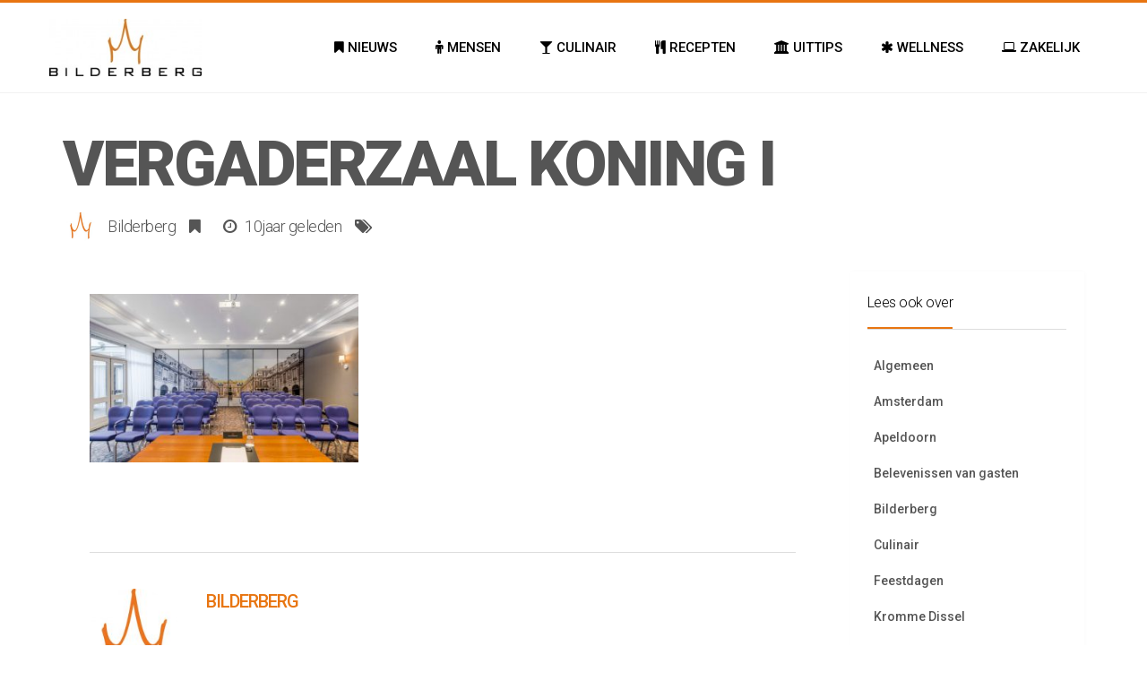

--- FILE ---
content_type: text/html; charset=UTF-8
request_url: https://blog.bilderberg.nl/algemeen/koninklijk-vergaderen-de-vernieuwde-keizerskroon/attachment/p-original1/
body_size: 13695
content:
<!DOCTYPE html>
<!--[if IE 8]>
<html id="ie8" lang="nl-NL">
<![endif]-->
<!--[if !(IE 8) ]><!-->
<html lang="nl-NL">
<!--<![endif]-->
<head>
<meta charset="UTF-8" />
<meta name="viewport" content="width=device-width, initial-scale=1" />
<link rel="profile" href="https://gmpg.org/xfn/11" />
<link rel="pingback" href="https://blog.bilderberg.nl/xmlrpc.php" />

<!--[if lt IE 9]>
<script src="https://blog.bilderberg.nl/wp-content/themes/litemag/assets/js/html5shiv.js"></script>
<script src="https://blog.bilderberg.nl/wp-content/themes/litemag/assets/js/respond.min.js"></script>
<![endif]-->

<meta name='robots' content='index, follow, max-image-preview:large, max-snippet:-1, max-video-preview:-1' />
	<style>img:is([sizes="auto" i], [sizes^="auto," i]) { contain-intrinsic-size: 3000px 1500px }</style>
	
	<!-- This site is optimized with the Yoast SEO plugin v26.8 - https://yoast.com/product/yoast-seo-wordpress/ -->
	<title>Vergaderzaal Koning I - Bilderberg Blog</title>
	<link rel="canonical" href="https://blog.bilderberg.nl/algemeen/koninklijk-vergaderen-de-vernieuwde-keizerskroon/attachment/p-original1/" />
	<meta property="og:locale" content="nl_NL" />
	<meta property="og:type" content="article" />
	<meta property="og:title" content="Vergaderzaal Koning I - Bilderberg Blog" />
	<meta property="og:description" content="Vergaderzaal Koning I" />
	<meta property="og:url" content="https://blog.bilderberg.nl/algemeen/koninklijk-vergaderen-de-vernieuwde-keizerskroon/attachment/p-original1/" />
	<meta property="og:site_name" content="Bilderberg Blog" />
	<meta property="article:modified_time" content="2015-11-03T11:11:53+00:00" />
	<meta property="og:image" content="https://blog.bilderberg.nl/algemeen/koninklijk-vergaderen-de-vernieuwde-keizerskroon/attachment/p-original1" />
	<meta property="og:image:width" content="1024" />
	<meta property="og:image:height" content="684" />
	<meta property="og:image:type" content="image/jpeg" />
	<meta name="twitter:card" content="summary_large_image" />
	<script type="application/ld+json" class="yoast-schema-graph">{"@context":"https://schema.org","@graph":[{"@type":"WebPage","@id":"https://blog.bilderberg.nl/algemeen/koninklijk-vergaderen-de-vernieuwde-keizerskroon/attachment/p-original1/","url":"https://blog.bilderberg.nl/algemeen/koninklijk-vergaderen-de-vernieuwde-keizerskroon/attachment/p-original1/","name":"Vergaderzaal Koning I - Bilderberg Blog","isPartOf":{"@id":"https://blog.bilderberg.nl/#website"},"primaryImageOfPage":{"@id":"https://blog.bilderberg.nl/algemeen/koninklijk-vergaderen-de-vernieuwde-keizerskroon/attachment/p-original1/#primaryimage"},"image":{"@id":"https://blog.bilderberg.nl/algemeen/koninklijk-vergaderen-de-vernieuwde-keizerskroon/attachment/p-original1/#primaryimage"},"thumbnailUrl":"https://blog.bilderberg.nl/wp-content/uploads/2015/11/p-ORIGINAL1.jpg","datePublished":"2015-11-03T10:24:29+00:00","dateModified":"2015-11-03T11:11:53+00:00","breadcrumb":{"@id":"https://blog.bilderberg.nl/algemeen/koninklijk-vergaderen-de-vernieuwde-keizerskroon/attachment/p-original1/#breadcrumb"},"inLanguage":"nl-NL","potentialAction":[{"@type":"ReadAction","target":["https://blog.bilderberg.nl/algemeen/koninklijk-vergaderen-de-vernieuwde-keizerskroon/attachment/p-original1/"]}]},{"@type":"ImageObject","inLanguage":"nl-NL","@id":"https://blog.bilderberg.nl/algemeen/koninklijk-vergaderen-de-vernieuwde-keizerskroon/attachment/p-original1/#primaryimage","url":"https://blog.bilderberg.nl/wp-content/uploads/2015/11/p-ORIGINAL1.jpg","contentUrl":"https://blog.bilderberg.nl/wp-content/uploads/2015/11/p-ORIGINAL1.jpg","width":1024,"height":684,"caption":"Vergaderzaal Koning I"},{"@type":"BreadcrumbList","@id":"https://blog.bilderberg.nl/algemeen/koninklijk-vergaderen-de-vernieuwde-keizerskroon/attachment/p-original1/#breadcrumb","itemListElement":[{"@type":"ListItem","position":1,"name":"Home","item":"https://blog.bilderberg.nl/"},{"@type":"ListItem","position":2,"name":"Koninklijk vergaderen in de vernieuwde Keizerskroon","item":"https://blog.bilderberg.nl/algemeen/koninklijk-vergaderen-de-vernieuwde-keizerskroon/"},{"@type":"ListItem","position":3,"name":"Vergaderzaal Koning I"}]},{"@type":"WebSite","@id":"https://blog.bilderberg.nl/#website","url":"https://blog.bilderberg.nl/","name":"Bilderberg Blog","description":"Why settle for less?","publisher":{"@id":"https://blog.bilderberg.nl/#organization"},"potentialAction":[{"@type":"SearchAction","target":{"@type":"EntryPoint","urlTemplate":"https://blog.bilderberg.nl/?s={search_term_string}"},"query-input":{"@type":"PropertyValueSpecification","valueRequired":true,"valueName":"search_term_string"}}],"inLanguage":"nl-NL"},{"@type":"Organization","@id":"https://blog.bilderberg.nl/#organization","name":"Bilderberg","url":"https://blog.bilderberg.nl/","logo":{"@type":"ImageObject","inLanguage":"nl-NL","@id":"https://blog.bilderberg.nl/#/schema/logo/image/","url":"https://blog.bilderberg.nl/wp-content/uploads/2014/09/Logo-bilderberg.jpg","contentUrl":"https://blog.bilderberg.nl/wp-content/uploads/2014/09/Logo-bilderberg.jpg","width":800,"height":306,"caption":"Bilderberg"},"image":{"@id":"https://blog.bilderberg.nl/#/schema/logo/image/"}}]}</script>
	<!-- / Yoast SEO plugin. -->


<link rel='dns-prefetch' href='//fonts.googleapis.com' />
<link rel="alternate" type="application/rss+xml" title="Bilderberg Blog &raquo; feed" href="https://blog.bilderberg.nl/feed/" />
<link rel="alternate" type="application/rss+xml" title="Bilderberg Blog &raquo; reacties feed" href="https://blog.bilderberg.nl/comments/feed/" />
<link rel="alternate" type="application/rss+xml" title="Bilderberg Blog &raquo; Vergaderzaal Koning I reacties feed" href="https://blog.bilderberg.nl/algemeen/koninklijk-vergaderen-de-vernieuwde-keizerskroon/attachment/p-original1/feed/" />
		<!-- This site uses the Google Analytics by MonsterInsights plugin v9.10.0 - Using Analytics tracking - https://www.monsterinsights.com/ -->
		<!-- Opmerking: MonsterInsights is momenteel niet geconfigureerd op deze site. De site eigenaar moet authenticeren met Google Analytics in de MonsterInsights instellingen scherm. -->
					<!-- No tracking code set -->
				<!-- / Google Analytics by MonsterInsights -->
		<script type="text/javascript">
/* <![CDATA[ */
window._wpemojiSettings = {"baseUrl":"https:\/\/s.w.org\/images\/core\/emoji\/16.0.1\/72x72\/","ext":".png","svgUrl":"https:\/\/s.w.org\/images\/core\/emoji\/16.0.1\/svg\/","svgExt":".svg","source":{"concatemoji":"https:\/\/blog.bilderberg.nl\/wp-includes\/js\/wp-emoji-release.min.js?ver=6.8.3"}};
/*! This file is auto-generated */
!function(s,n){var o,i,e;function c(e){try{var t={supportTests:e,timestamp:(new Date).valueOf()};sessionStorage.setItem(o,JSON.stringify(t))}catch(e){}}function p(e,t,n){e.clearRect(0,0,e.canvas.width,e.canvas.height),e.fillText(t,0,0);var t=new Uint32Array(e.getImageData(0,0,e.canvas.width,e.canvas.height).data),a=(e.clearRect(0,0,e.canvas.width,e.canvas.height),e.fillText(n,0,0),new Uint32Array(e.getImageData(0,0,e.canvas.width,e.canvas.height).data));return t.every(function(e,t){return e===a[t]})}function u(e,t){e.clearRect(0,0,e.canvas.width,e.canvas.height),e.fillText(t,0,0);for(var n=e.getImageData(16,16,1,1),a=0;a<n.data.length;a++)if(0!==n.data[a])return!1;return!0}function f(e,t,n,a){switch(t){case"flag":return n(e,"\ud83c\udff3\ufe0f\u200d\u26a7\ufe0f","\ud83c\udff3\ufe0f\u200b\u26a7\ufe0f")?!1:!n(e,"\ud83c\udde8\ud83c\uddf6","\ud83c\udde8\u200b\ud83c\uddf6")&&!n(e,"\ud83c\udff4\udb40\udc67\udb40\udc62\udb40\udc65\udb40\udc6e\udb40\udc67\udb40\udc7f","\ud83c\udff4\u200b\udb40\udc67\u200b\udb40\udc62\u200b\udb40\udc65\u200b\udb40\udc6e\u200b\udb40\udc67\u200b\udb40\udc7f");case"emoji":return!a(e,"\ud83e\udedf")}return!1}function g(e,t,n,a){var r="undefined"!=typeof WorkerGlobalScope&&self instanceof WorkerGlobalScope?new OffscreenCanvas(300,150):s.createElement("canvas"),o=r.getContext("2d",{willReadFrequently:!0}),i=(o.textBaseline="top",o.font="600 32px Arial",{});return e.forEach(function(e){i[e]=t(o,e,n,a)}),i}function t(e){var t=s.createElement("script");t.src=e,t.defer=!0,s.head.appendChild(t)}"undefined"!=typeof Promise&&(o="wpEmojiSettingsSupports",i=["flag","emoji"],n.supports={everything:!0,everythingExceptFlag:!0},e=new Promise(function(e){s.addEventListener("DOMContentLoaded",e,{once:!0})}),new Promise(function(t){var n=function(){try{var e=JSON.parse(sessionStorage.getItem(o));if("object"==typeof e&&"number"==typeof e.timestamp&&(new Date).valueOf()<e.timestamp+604800&&"object"==typeof e.supportTests)return e.supportTests}catch(e){}return null}();if(!n){if("undefined"!=typeof Worker&&"undefined"!=typeof OffscreenCanvas&&"undefined"!=typeof URL&&URL.createObjectURL&&"undefined"!=typeof Blob)try{var e="postMessage("+g.toString()+"("+[JSON.stringify(i),f.toString(),p.toString(),u.toString()].join(",")+"));",a=new Blob([e],{type:"text/javascript"}),r=new Worker(URL.createObjectURL(a),{name:"wpTestEmojiSupports"});return void(r.onmessage=function(e){c(n=e.data),r.terminate(),t(n)})}catch(e){}c(n=g(i,f,p,u))}t(n)}).then(function(e){for(var t in e)n.supports[t]=e[t],n.supports.everything=n.supports.everything&&n.supports[t],"flag"!==t&&(n.supports.everythingExceptFlag=n.supports.everythingExceptFlag&&n.supports[t]);n.supports.everythingExceptFlag=n.supports.everythingExceptFlag&&!n.supports.flag,n.DOMReady=!1,n.readyCallback=function(){n.DOMReady=!0}}).then(function(){return e}).then(function(){var e;n.supports.everything||(n.readyCallback(),(e=n.source||{}).concatemoji?t(e.concatemoji):e.wpemoji&&e.twemoji&&(t(e.twemoji),t(e.wpemoji)))}))}((window,document),window._wpemojiSettings);
/* ]]> */
</script>
<style id='wp-emoji-styles-inline-css' type='text/css'>

	img.wp-smiley, img.emoji {
		display: inline !important;
		border: none !important;
		box-shadow: none !important;
		height: 1em !important;
		width: 1em !important;
		margin: 0 0.07em !important;
		vertical-align: -0.1em !important;
		background: none !important;
		padding: 0 !important;
	}
</style>
<link rel='stylesheet' id='wp-block-library-css' href='https://blog.bilderberg.nl/wp-includes/css/dist/block-library/style.min.css?ver=6.8.3' type='text/css' media='all' />
<style id='classic-theme-styles-inline-css' type='text/css'>
/*! This file is auto-generated */
.wp-block-button__link{color:#fff;background-color:#32373c;border-radius:9999px;box-shadow:none;text-decoration:none;padding:calc(.667em + 2px) calc(1.333em + 2px);font-size:1.125em}.wp-block-file__button{background:#32373c;color:#fff;text-decoration:none}
</style>
<style id='global-styles-inline-css' type='text/css'>
:root{--wp--preset--aspect-ratio--square: 1;--wp--preset--aspect-ratio--4-3: 4/3;--wp--preset--aspect-ratio--3-4: 3/4;--wp--preset--aspect-ratio--3-2: 3/2;--wp--preset--aspect-ratio--2-3: 2/3;--wp--preset--aspect-ratio--16-9: 16/9;--wp--preset--aspect-ratio--9-16: 9/16;--wp--preset--color--black: #000000;--wp--preset--color--cyan-bluish-gray: #abb8c3;--wp--preset--color--white: #ffffff;--wp--preset--color--pale-pink: #f78da7;--wp--preset--color--vivid-red: #cf2e2e;--wp--preset--color--luminous-vivid-orange: #ff6900;--wp--preset--color--luminous-vivid-amber: #fcb900;--wp--preset--color--light-green-cyan: #7bdcb5;--wp--preset--color--vivid-green-cyan: #00d084;--wp--preset--color--pale-cyan-blue: #8ed1fc;--wp--preset--color--vivid-cyan-blue: #0693e3;--wp--preset--color--vivid-purple: #9b51e0;--wp--preset--gradient--vivid-cyan-blue-to-vivid-purple: linear-gradient(135deg,rgba(6,147,227,1) 0%,rgb(155,81,224) 100%);--wp--preset--gradient--light-green-cyan-to-vivid-green-cyan: linear-gradient(135deg,rgb(122,220,180) 0%,rgb(0,208,130) 100%);--wp--preset--gradient--luminous-vivid-amber-to-luminous-vivid-orange: linear-gradient(135deg,rgba(252,185,0,1) 0%,rgba(255,105,0,1) 100%);--wp--preset--gradient--luminous-vivid-orange-to-vivid-red: linear-gradient(135deg,rgba(255,105,0,1) 0%,rgb(207,46,46) 100%);--wp--preset--gradient--very-light-gray-to-cyan-bluish-gray: linear-gradient(135deg,rgb(238,238,238) 0%,rgb(169,184,195) 100%);--wp--preset--gradient--cool-to-warm-spectrum: linear-gradient(135deg,rgb(74,234,220) 0%,rgb(151,120,209) 20%,rgb(207,42,186) 40%,rgb(238,44,130) 60%,rgb(251,105,98) 80%,rgb(254,248,76) 100%);--wp--preset--gradient--blush-light-purple: linear-gradient(135deg,rgb(255,206,236) 0%,rgb(152,150,240) 100%);--wp--preset--gradient--blush-bordeaux: linear-gradient(135deg,rgb(254,205,165) 0%,rgb(254,45,45) 50%,rgb(107,0,62) 100%);--wp--preset--gradient--luminous-dusk: linear-gradient(135deg,rgb(255,203,112) 0%,rgb(199,81,192) 50%,rgb(65,88,208) 100%);--wp--preset--gradient--pale-ocean: linear-gradient(135deg,rgb(255,245,203) 0%,rgb(182,227,212) 50%,rgb(51,167,181) 100%);--wp--preset--gradient--electric-grass: linear-gradient(135deg,rgb(202,248,128) 0%,rgb(113,206,126) 100%);--wp--preset--gradient--midnight: linear-gradient(135deg,rgb(2,3,129) 0%,rgb(40,116,252) 100%);--wp--preset--font-size--small: 13px;--wp--preset--font-size--medium: 20px;--wp--preset--font-size--large: 36px;--wp--preset--font-size--x-large: 42px;--wp--preset--spacing--20: 0.44rem;--wp--preset--spacing--30: 0.67rem;--wp--preset--spacing--40: 1rem;--wp--preset--spacing--50: 1.5rem;--wp--preset--spacing--60: 2.25rem;--wp--preset--spacing--70: 3.38rem;--wp--preset--spacing--80: 5.06rem;--wp--preset--shadow--natural: 6px 6px 9px rgba(0, 0, 0, 0.2);--wp--preset--shadow--deep: 12px 12px 50px rgba(0, 0, 0, 0.4);--wp--preset--shadow--sharp: 6px 6px 0px rgba(0, 0, 0, 0.2);--wp--preset--shadow--outlined: 6px 6px 0px -3px rgba(255, 255, 255, 1), 6px 6px rgba(0, 0, 0, 1);--wp--preset--shadow--crisp: 6px 6px 0px rgba(0, 0, 0, 1);}:where(.is-layout-flex){gap: 0.5em;}:where(.is-layout-grid){gap: 0.5em;}body .is-layout-flex{display: flex;}.is-layout-flex{flex-wrap: wrap;align-items: center;}.is-layout-flex > :is(*, div){margin: 0;}body .is-layout-grid{display: grid;}.is-layout-grid > :is(*, div){margin: 0;}:where(.wp-block-columns.is-layout-flex){gap: 2em;}:where(.wp-block-columns.is-layout-grid){gap: 2em;}:where(.wp-block-post-template.is-layout-flex){gap: 1.25em;}:where(.wp-block-post-template.is-layout-grid){gap: 1.25em;}.has-black-color{color: var(--wp--preset--color--black) !important;}.has-cyan-bluish-gray-color{color: var(--wp--preset--color--cyan-bluish-gray) !important;}.has-white-color{color: var(--wp--preset--color--white) !important;}.has-pale-pink-color{color: var(--wp--preset--color--pale-pink) !important;}.has-vivid-red-color{color: var(--wp--preset--color--vivid-red) !important;}.has-luminous-vivid-orange-color{color: var(--wp--preset--color--luminous-vivid-orange) !important;}.has-luminous-vivid-amber-color{color: var(--wp--preset--color--luminous-vivid-amber) !important;}.has-light-green-cyan-color{color: var(--wp--preset--color--light-green-cyan) !important;}.has-vivid-green-cyan-color{color: var(--wp--preset--color--vivid-green-cyan) !important;}.has-pale-cyan-blue-color{color: var(--wp--preset--color--pale-cyan-blue) !important;}.has-vivid-cyan-blue-color{color: var(--wp--preset--color--vivid-cyan-blue) !important;}.has-vivid-purple-color{color: var(--wp--preset--color--vivid-purple) !important;}.has-black-background-color{background-color: var(--wp--preset--color--black) !important;}.has-cyan-bluish-gray-background-color{background-color: var(--wp--preset--color--cyan-bluish-gray) !important;}.has-white-background-color{background-color: var(--wp--preset--color--white) !important;}.has-pale-pink-background-color{background-color: var(--wp--preset--color--pale-pink) !important;}.has-vivid-red-background-color{background-color: var(--wp--preset--color--vivid-red) !important;}.has-luminous-vivid-orange-background-color{background-color: var(--wp--preset--color--luminous-vivid-orange) !important;}.has-luminous-vivid-amber-background-color{background-color: var(--wp--preset--color--luminous-vivid-amber) !important;}.has-light-green-cyan-background-color{background-color: var(--wp--preset--color--light-green-cyan) !important;}.has-vivid-green-cyan-background-color{background-color: var(--wp--preset--color--vivid-green-cyan) !important;}.has-pale-cyan-blue-background-color{background-color: var(--wp--preset--color--pale-cyan-blue) !important;}.has-vivid-cyan-blue-background-color{background-color: var(--wp--preset--color--vivid-cyan-blue) !important;}.has-vivid-purple-background-color{background-color: var(--wp--preset--color--vivid-purple) !important;}.has-black-border-color{border-color: var(--wp--preset--color--black) !important;}.has-cyan-bluish-gray-border-color{border-color: var(--wp--preset--color--cyan-bluish-gray) !important;}.has-white-border-color{border-color: var(--wp--preset--color--white) !important;}.has-pale-pink-border-color{border-color: var(--wp--preset--color--pale-pink) !important;}.has-vivid-red-border-color{border-color: var(--wp--preset--color--vivid-red) !important;}.has-luminous-vivid-orange-border-color{border-color: var(--wp--preset--color--luminous-vivid-orange) !important;}.has-luminous-vivid-amber-border-color{border-color: var(--wp--preset--color--luminous-vivid-amber) !important;}.has-light-green-cyan-border-color{border-color: var(--wp--preset--color--light-green-cyan) !important;}.has-vivid-green-cyan-border-color{border-color: var(--wp--preset--color--vivid-green-cyan) !important;}.has-pale-cyan-blue-border-color{border-color: var(--wp--preset--color--pale-cyan-blue) !important;}.has-vivid-cyan-blue-border-color{border-color: var(--wp--preset--color--vivid-cyan-blue) !important;}.has-vivid-purple-border-color{border-color: var(--wp--preset--color--vivid-purple) !important;}.has-vivid-cyan-blue-to-vivid-purple-gradient-background{background: var(--wp--preset--gradient--vivid-cyan-blue-to-vivid-purple) !important;}.has-light-green-cyan-to-vivid-green-cyan-gradient-background{background: var(--wp--preset--gradient--light-green-cyan-to-vivid-green-cyan) !important;}.has-luminous-vivid-amber-to-luminous-vivid-orange-gradient-background{background: var(--wp--preset--gradient--luminous-vivid-amber-to-luminous-vivid-orange) !important;}.has-luminous-vivid-orange-to-vivid-red-gradient-background{background: var(--wp--preset--gradient--luminous-vivid-orange-to-vivid-red) !important;}.has-very-light-gray-to-cyan-bluish-gray-gradient-background{background: var(--wp--preset--gradient--very-light-gray-to-cyan-bluish-gray) !important;}.has-cool-to-warm-spectrum-gradient-background{background: var(--wp--preset--gradient--cool-to-warm-spectrum) !important;}.has-blush-light-purple-gradient-background{background: var(--wp--preset--gradient--blush-light-purple) !important;}.has-blush-bordeaux-gradient-background{background: var(--wp--preset--gradient--blush-bordeaux) !important;}.has-luminous-dusk-gradient-background{background: var(--wp--preset--gradient--luminous-dusk) !important;}.has-pale-ocean-gradient-background{background: var(--wp--preset--gradient--pale-ocean) !important;}.has-electric-grass-gradient-background{background: var(--wp--preset--gradient--electric-grass) !important;}.has-midnight-gradient-background{background: var(--wp--preset--gradient--midnight) !important;}.has-small-font-size{font-size: var(--wp--preset--font-size--small) !important;}.has-medium-font-size{font-size: var(--wp--preset--font-size--medium) !important;}.has-large-font-size{font-size: var(--wp--preset--font-size--large) !important;}.has-x-large-font-size{font-size: var(--wp--preset--font-size--x-large) !important;}
:where(.wp-block-post-template.is-layout-flex){gap: 1.25em;}:where(.wp-block-post-template.is-layout-grid){gap: 1.25em;}
:where(.wp-block-columns.is-layout-flex){gap: 2em;}:where(.wp-block-columns.is-layout-grid){gap: 2em;}
:root :where(.wp-block-pullquote){font-size: 1.5em;line-height: 1.6;}
</style>
<link rel='stylesheet' id='bluthcodes-style-css' href='https://blog.bilderberg.nl/wp-content/themes/litemag/assets/plugins/bluthcodes/style.css?ver=6.8.3' type='text/css' media='all' />
<link rel='stylesheet' id='fontawesome-style-css' href='https://blog.bilderberg.nl/wp-content/themes/litemag/assets/css/font-awesome.min.css?ver=6.8.3' type='text/css' media='all' />
<link rel='stylesheet' id='bootstrap-style-css' href='https://blog.bilderberg.nl/wp-content/themes/litemag/assets/css/bootstrap.min.css?ver=6.8.3' type='text/css' media='all' />
<link rel='stylesheet' id='bluth-style-css' href='https://blog.bilderberg.nl/wp-content/themes/litemag/style.css?ver=6.8.3' type='text/css' media='all' />
<link rel='stylesheet' id='bluth-googlefonts-css' href='https://fonts.googleapis.com/css?family=Roboto%3A300%2C400%2C500%2C700%2C900&#038;subset=latin&#038;ver=6.8.3' type='text/css' media='all' />
<!--n2css--><!--n2js--><script type="text/javascript" src="https://blog.bilderberg.nl/wp-includes/js/jquery/jquery.min.js?ver=3.7.1" id="jquery-core-js"></script>
<script type="text/javascript" src="https://blog.bilderberg.nl/wp-includes/js/jquery/jquery-migrate.min.js?ver=3.4.1" id="jquery-migrate-js"></script>
<link rel="https://api.w.org/" href="https://blog.bilderberg.nl/wp-json/" /><link rel="alternate" title="JSON" type="application/json" href="https://blog.bilderberg.nl/wp-json/wp/v2/media/4021" /><link rel="EditURI" type="application/rsd+xml" title="RSD" href="https://blog.bilderberg.nl/xmlrpc.php?rsd" />
<meta name="generator" content="WordPress 6.8.3" />
<link rel='shortlink' href='https://blog.bilderberg.nl/?p=4021' />
<link rel="alternate" title="oEmbed (JSON)" type="application/json+oembed" href="https://blog.bilderberg.nl/wp-json/oembed/1.0/embed?url=https%3A%2F%2Fblog.bilderberg.nl%2Falgemeen%2Fkoninklijk-vergaderen-de-vernieuwde-keizerskroon%2Fattachment%2Fp-original1%2F" />
<link rel="alternate" title="oEmbed (XML)" type="text/xml+oembed" href="https://blog.bilderberg.nl/wp-json/oembed/1.0/embed?url=https%3A%2F%2Fblog.bilderberg.nl%2Falgemeen%2Fkoninklijk-vergaderen-de-vernieuwde-keizerskroon%2Fattachment%2Fp-original1%2F&#038;format=xml" />
<link rel="Shortcut Icon" type="image/x-icon" href="https://blog.bilderberg.nl/wp-content/uploads/2014/09/favicon1.ico" /><script>
  (function(i,s,o,g,r,a,m){i['GoogleAnalyticsObject']=r;i[r]=i[r]||function(){
  (i[r].q=i[r].q||[]).push(arguments)},i[r].l=1*new Date();a=s.createElement(o),
  m=s.getElementsByTagName(o)[0];a.async=1;a.src=g;m.parentNode.insertBefore(a,m)
  })(window,document,'script','//www.google-analytics.com/analytics.js','ga');

  ga('create', 'UA-13022028-4', 'auto');
  ga('send', 'pageview');

</script>
	<style type="text/css"> #main-content.container, .container{ width: 1200px; }.menu-brand h1{font-family: "Roboto",serif;}h1,h2,h3,h4,h5{font-family: "Roboto",serif;} .widget_calendar table > caption{font-family: "Roboto",serif;} body, .meta-info{font-family: "Roboto",Helvetica,sans-serif;} #header-main-menu, #header-main-menu h1,#header-main-menu h2, #header-main-menu h3, #header-main-menu h4, #header-main-menu h5{font-family: "Roboto",Helvetica,sans-serif;} 		
			body.boxed,
			body.boxed #wrap,
			body.boxed #footer{
				width: 1240px;
			}
			body{ 
				background: #ffffff;
				background-size: auto;
			}

			/*****************/
	 		/*	FONTS
			/*****************/
				body, article .entry-content, p{
					font-size: 16px;
				}
				.entry-content, article .entry-content, p{
					line-height: 1.7;
				}

			/*****************/
	 		/*	THEME COLORS
			/*****************/
							
				#header-main-menu > ul > li > a,
				#header-main-menu .menu > li.is-category > .child-menu-wrap > .child-post > a, 
				#header-main-menu .menu > li.has-category-children > .child-menu-wrap > .child-items > li > a,
				#header-main-menu .normal-menu .child-items a,
				#header-main-menu li.super-menu .child-items .child-items a{
					color: #000000;
				}
				/* full-width image captions */
				.post-break .wp-caption-text{
					background-color: #ffffff;
				}

				/* links */
					a, a:hover, #content a:before, #content a:after, .bl_posts article .moretag:before, .bl_posts article .moretag:after{
						border-bottom-color: #e87511;
						color: #e87511;
					}

				/* theme background color */
					.signature-animation:after, 
					#header-main-menu > ul > li > a:after,
					#header-main-menu li.super-menu .child-items .child-items a:after,
					.widget_archive ul li span,
					.widget_meta ul li span,
					.widget_pages ul li span,
					.widget_nav_menu ul li span,
					.widget_categories ul li span,
					.widget_archive ul li:after,
					.widget_meta ul li:after,
					.widget_pages ul li:after,
					.widget_nav_menu ul li a:after,
					.widget_tag_cloud a:after,
					.widget_categories ul li:after,
					.widget_calendar table td a:after,
					.bl_posts article .post-image .info-category a:after,
					.bl_posts article .post-footer .post-comments .info-comments span,
					.bl_posts .widget-head .orderposts a.active, .bl_posts .widget-head .orderposts a:focus,
					.bl_posts .bl_posts_information .loader .dot,
					.bl_posts_slider .tabs a:before, .bl_posts_slider .tabs a:after,
					.bl_posts_slider .info-category a:after,
					.widget-head span:before, .comment-reply-title span:before,
					.bl_posts article .post-image .post-icon
					{
						background-color: #e87511;
					}

				/* theme border color */
					#header-content,
					#header-top,
					#header-main-menu .menu > .normal-menu .menu-item-has-children > a,
					.bl_posts article .post-image .info-category a:hover,
					.bl_posts_slider .tabs a:before, .bl_posts_slider .tabs a:after,
					.bl_posts_slider .info-category a:hover,
					#header-main-menu > ul > li.super-menu .child-menu-wrap > .child-items,
					.bl_tabs .tab-content img
					{
						border-color: #e87511;
					}
				
				/* theme font color */
					#header-main-menu li.super-menu .child-menu-wrap .menu-item-has-children > a,
					#header-main-menu li.super-menu .child-menu-wrap .menu-item-has-children > a:hover,
					#header-main-menu .menu > li.is-category .child-menu-wrap .menu-item-title,
					#header-main-menu .menu > li.is-category > .child-menu-wrap > .child-post.active > a,
					#header-main-menu .menu > li.has-category-children .child-menu-wrap .menu-item-title,
					#header-main-menu .menu > li.has-category-children > .child-menu-wrap > .child-items > li.active > a,
					#header-main-menu .menu > li.has-category-children > .child-menu-wrap > .child-items > li > a:hover,
					.widget_archive ul li:hover span,
					.widget_meta ul li:hover span,
					.widget_pages ul li:hover span,
					.widget_nav_menu ul li:hover span,
					.widget_categories ul li:hover span,
					.bl_posts .loadmore .ajaxload,
					button.navbar-toggle,
					.bl_posts article:hover .post-title a,
					.toggle-orderposts, .toggle-orderposts:hover
					{
						color: #e87511;
					}

					.menu-brand-marker, .menu-brand span{
						color: #000000;
					}
					#header-content{
						background-color: #ffffff;
					}

					#header-main-menu .child-menu-wrap, 
					#header-main-menu .menu > .normal-menu .child-items,
					#header-main-menu > ul > li.super-menu .child-menu-wrap > .child-items > li{
						background-color: #ffffff!important;
					}

			/*****************/
	 		/*	HEADER / MENU
			/*****************/

				/* menu_height */

					#header-content > .container > .row{
						height: 100px;
					}
					#header-content.fixed  > .container > .row{
						height: 60px;
					}
					#header-content{
						background-image:url("");
					}
					.fixed .above_header{
						display: none;
					}
					
			/*****************/
	 		/*	WIDGETS
			/*****************/
			
				#side-bar .widget-head,
				.bl_posts .widget-head .title-area{
					color: #000000;
				}

			/*****************/
	 		/*	FOOTER
			/*****************/

				body.boxed #footer, body.full_width #footer{
					background-color: #000000;
				}

				#footer .widget-head{
					color: #ffffff;
				}

				body #footer a{
					color: #ffffff;
				}

	  	
	</style>
</head>
<body data-rsssl=1 class="attachment wp-singular attachment-template-default single single-attachment postid-4021 attachmentid-4021 attachment-jpeg wp-theme-litemag full_width">
<!-- wrap   -->
<main id="wrap">
    <header id="page-header">
        <section id="header-content">            <div class="container container-parent">                <div class="row">
                    <div class="col-xs-12 col-sm-12 col-md-2 clearfix">
                        <a class="menu-brand" href="https://blog.bilderberg.nl" title="Bilderberg Blog" rel="home">
                            <div class="menu-brand-marker">                                     
                                    <img class="big-logo" src="https://blog.bilderberg.nl/wp-content/uploads/2014/09/BB-logo-RGB2-e1410860776371.jpg" alt="Bilderberg Blog">                                        <img class="mini-logo" src="https://blog.bilderberg.nl/wp-content/uploads/2014/09/BB-logo-RGB1-e1410860388531.jpg" alt="Bilderberg Blog">                            </div>
                            
                        </a>

                        <button type="button" class="navbar-toggle visible-xs visible-sm" data-toggle="collapse" data-target=".blu-menu">
                            <span class="sr-only">Toggle navigation</span>
                            <i class="fa fa-bars"></i>
                        </button>
                    </div> 
                    <div class="col-xs-12 col-sm-10 col-md-10 header-main-menu-container">
                        <nav id="header-main-menu" class="blu-menu collapse navbar-collapse">
                              <ul id="menu-blog" class="menu">
	<li id='menu-item-1474' class='menu-item menu-item-type-taxonomy menu-item-object-category is-category'>
			<a href="https://blog.bilderberg.nl/category/nieuws/"><span> <i class="fa fa-bookmark"></i> Nieuws</span></a>
		<div class="child-menu-wrap clearfix">
			<h5 class="menu-item-title">Nieuws</h5>
			<div class="child-post">
				<a class="post-title" href="https://blog.bilderberg.nl/bilderberg/twee-bilderberg-hotels-winnen-de-provincie-award-van-meetingreview/"><h5>Twee Bilderberg Hotels winnen de Provincie Award van MeetingReview</h5></a>
				<div class="post-image"><img alt="Twee Bilderberg Hotels winnen de Provincie Award van MeetingReview" src="https://blog.bilderberg.nl/wp-content/uploads/2022/10/Twee-Bilderberg-Hotels-winnen-de-Provincie-Award-van-MeetingReview-200x300.png"></div>
			</div>

			<div class="child-post">
				<a class="post-title" href="https://blog.bilderberg.nl/bilderberg/twee-hotels-winnen-de-nationale-meeting-award/"><h5>Twee hotels winnen de Nationale Meeting Award</h5></a>
				<div class="post-image"><img alt="" src="https://blog.bilderberg.nl/wp-content/uploads/2020/04/Winnaar-Foto-Award-200x300.jpg"></div>
			</div>

			<div class="child-post">
				<a class="post-title" href="https://blog.bilderberg.nl/algemeen/de-bilderberg-winterweken-zijn-er-weer/"><h5>De Bilderberg Winterweken zijn er weer</h5></a>
				<div class="post-image"><img alt="" src="https://blog.bilderberg.nl/wp-content/uploads/2019/11/clever-visuals-481587-unsplash-200x300.jpg"></div>
			</div>

			<div class="child-post">
				<a class="post-title" href="https://blog.bilderberg.nl/algemeen/de-vaste-gasten-90-jaar-grand-hotel-wientjes/"><h5>Thuiskomen bij Wientjes &#8211; 90 jaar Grand Hotel Wientjes</h5></a>
				<div class="post-image"><img alt="" src="https://blog.bilderberg.nl/wp-content/uploads/2019/11/Trainer-Co-Adriaanse-Frans-Wientjes-sr.-en-PEC-voorzitter-en-eigenaar-Marten-Eibrink-200x300.jpg"></div>
			</div>
		</div><!-- child-menu-wrap --> 
	</li> <!-- Close Element (depth: 0) -->

	<li id='menu-item-1735' class='menu-item menu-item-type-taxonomy menu-item-object-category is-category'>
			<a href="https://blog.bilderberg.nl/category/mensen/"><span> <i class="fa fa-male"></i> Mensen</span></a>
		<div class="child-menu-wrap clearfix">
			<h5 class="menu-item-title">Mensen</h5>
			<div class="child-post">
				<a class="post-title" href="https://blog.bilderberg.nl/algemeen/de-vaste-gasten-90-jaar-grand-hotel-wientjes/"><h5>Thuiskomen bij Wientjes &#8211; 90 jaar Grand Hotel Wientjes</h5></a>
				<div class="post-image"><img alt="" src="https://blog.bilderberg.nl/wp-content/uploads/2019/11/Trainer-Co-Adriaanse-Frans-Wientjes-sr.-en-PEC-voorzitter-en-eigenaar-Marten-Eibrink-200x300.jpg"></div>
			</div>

			<div class="child-post">
				<a class="post-title" href="https://blog.bilderberg.nl/algemeen/de-3-generaties-frans-wientjes-90-jaar-grand-hotel-wientjes/"><h5>Dé 3 generaties Frans Wientjes – 90 jaar Grand Hotel Wientjes</h5></a>
				<div class="post-image"><img alt="3 generaties Wientjes" src="https://blog.bilderberg.nl/wp-content/uploads/2019/11/3-generaties-Wientjes-200x300.jpg"></div>
			</div>

			<div class="child-post">
				<a class="post-title" href="https://blog.bilderberg.nl/algemeen/grand-hotel-wientjes-is-al-90-jaar-een-begrip-in-zwolle/"><h5>Al jaren lang een begrip in Zwolle – 90 jaar Grand Hotel Wientjes</h5></a>
				<div class="post-image"><img alt="" src="https://blog.bilderberg.nl/wp-content/uploads/2019/11/2019-Ineke-Bilderberg-Zwolle-007_zwartwit_smal-200x300.jpg"></div>
			</div>

			<div class="child-post">
				<a class="post-title" href="https://blog.bilderberg.nl/algemeen/wanneer-wientjes-je-familie-wordt-90-jaar-grand-hotel-wientjes/"><h5>Wanneer Wientjes je familie wordt &#8211; 90 jaar Grand Hotel Wientjes</h5></a>
				<div class="post-image"><img alt="" src="https://blog.bilderberg.nl/wp-content/uploads/2019/11/2019-Ebo-Vos-Bilderberg-Zwolle-004-200x300.jpg"></div>
			</div>
		</div><!-- child-menu-wrap --> 
	</li> <!-- Close Element (depth: 0) -->

	<li id='menu-item-1764' class='menu-item menu-item-type-taxonomy menu-item-object-category is-category'>
			<a href="https://blog.bilderberg.nl/category/culinair/"><span> <i class="fa fa-glass"></i> Culinair</span></a>
		<div class="child-menu-wrap clearfix">
			<h5 class="menu-item-title">Culinair</h5>
			<div class="child-post">
				<a class="post-title" href="https://blog.bilderberg.nl/algemeen/recept-wildseizoen-risotto-met-fazant/"><h5>Thuisrecept: Risotto met fazant (wildgerecht)</h5></a>
				<div class="post-image"><img alt="" src="https://blog.bilderberg.nl/wp-content/uploads/2020/12/Thuisrecept-Blog-200x300.jpg"></div>
			</div>

			<div class="child-post">
				<a class="post-title" href="https://blog.bilderberg.nl/recepten/thuisrecept-maak-van-jouw-huis-een-hotel/"><h5>Thuisrecept: Maak van jouw huis een hotel</h5></a>
				<div class="post-image"><img alt="" src="https://blog.bilderberg.nl/wp-content/uploads/2020/05/Aspergerecept-Daiel-200x300.jpg"></div>
			</div>

			<div class="child-post">
				<a class="post-title" href="https://blog.bilderberg.nl/recepten/het-aspergeseizoen-is-weer-begonnen/"><h5>Thuisrecept: Het Aspergeseizoen is weer begonnen</h5></a>
				<div class="post-image"><img alt="Asperge gerecht" src="https://blog.bilderberg.nl/wp-content/uploads/2017/04/Livar-Kasteel-Vaalsbroek-Asperge-gerecht-7-200x300.jpg"></div>
			</div>

			<div class="child-post">
				<a class="post-title" href="https://blog.bilderberg.nl/algemeen/de-bilderberg-winterweken-zijn-er-weer/"><h5>De Bilderberg Winterweken zijn er weer</h5></a>
				<div class="post-image"><img alt="" src="https://blog.bilderberg.nl/wp-content/uploads/2019/11/clever-visuals-481587-unsplash-200x300.jpg"></div>
			</div>
		</div><!-- child-menu-wrap --> 
	</li> <!-- Close Element (depth: 0) -->

	<li id='menu-item-1688' class='menu-item menu-item-type-taxonomy menu-item-object-category is-category'>
			<a href="https://blog.bilderberg.nl/category/recepten/"><span> <i class="fa fa-cutlery"></i> Recepten</span></a>
		<div class="child-menu-wrap clearfix">
			<h5 class="menu-item-title">Recepten</h5>
			<div class="child-post">
				<a class="post-title" href="https://blog.bilderberg.nl/algemeen/recept-wildseizoen-risotto-met-fazant/"><h5>Thuisrecept: Risotto met fazant (wildgerecht)</h5></a>
				<div class="post-image"><img alt="" src="https://blog.bilderberg.nl/wp-content/uploads/2020/12/Thuisrecept-Blog-200x300.jpg"></div>
			</div>

			<div class="child-post">
				<a class="post-title" href="https://blog.bilderberg.nl/recepten/thuisrecept-maak-van-jouw-huis-een-hotel/"><h5>Thuisrecept: Maak van jouw huis een hotel</h5></a>
				<div class="post-image"><img alt="" src="https://blog.bilderberg.nl/wp-content/uploads/2020/05/Aspergerecept-Daiel-200x300.jpg"></div>
			</div>

			<div class="child-post">
				<a class="post-title" href="https://blog.bilderberg.nl/recepten/het-aspergeseizoen-is-weer-begonnen/"><h5>Thuisrecept: Het Aspergeseizoen is weer begonnen</h5></a>
				<div class="post-image"><img alt="Asperge gerecht" src="https://blog.bilderberg.nl/wp-content/uploads/2017/04/Livar-Kasteel-Vaalsbroek-Asperge-gerecht-7-200x300.jpg"></div>
			</div>

			<div class="child-post">
				<a class="post-title" href="https://blog.bilderberg.nl/bilderberg/is-het-al-tijd-voor-wijn/"><h5>Is het al tijd voor wijn?</h5></a>
				<div class="post-image"><img alt="" src="https://blog.bilderberg.nl/wp-content/uploads/2019/06/Bilderberg-Speulderbos-restaurant-eten_c-200x300.jpg"></div>
			</div>
		</div><!-- child-menu-wrap --> 
	</li> <!-- Close Element (depth: 0) -->

	<li id='menu-item-1736' class='menu-item menu-item-type-taxonomy menu-item-object-category is-category'>
			<a href="https://blog.bilderberg.nl/category/uittips/"><span> <i class="fa fa-institution"></i> Uittips</span></a>
		<div class="child-menu-wrap clearfix">
			<h5 class="menu-item-title">Uittips</h5>
			<div class="child-post">
				<a class="post-title" href="https://blog.bilderberg.nl/algemeen/city-guide-arnhem/"><h5>City Guide Arnhem &#8211; Dé trekpleisters</h5></a>
				<div class="post-image"><img alt="" src="https://blog.bilderberg.nl/wp-content/uploads/2020/03/Arnhem-centrum-200x300.jpg"></div>
			</div>

			<div class="child-post">
				<a class="post-title" href="https://blog.bilderberg.nl/algemeen/haal-het-optimale-uit-jouw-paasdagen/"><h5>Haal het optimale uit jouw paasdagen</h5></a>
				<div class="post-image"><img alt="" src="https://blog.bilderberg.nl/wp-content/uploads/2019/03/Pasen-200x300.jpg"></div>
			</div>

			<div class="child-post">
				<a class="post-title" href="https://blog.bilderberg.nl/algemeen/familievakantie-in-hotel-t-speulderbos/"><h5>Familievakantie in Hotel &#8217;t Speulderbos</h5></a>
				<div class="post-image"><img alt="" src="https://blog.bilderberg.nl/wp-content/uploads/2020/01/Facebook-Post-26-januari-200x300.png"></div>
			</div>

			<div class="child-post">
				<a class="post-title" href="https://blog.bilderberg.nl/algemeen/city-guide-zwolle/"><h5>City Guide Zwolle &#8211; De leukste tips</h5></a>
				<div class="post-image"><img alt="" src="https://blog.bilderberg.nl/wp-content/uploads/2020/01/bigstock-Zwolle-Overijsel-the-Netherla-295771258-200x300.jpg"></div>
			</div>
		</div><!-- child-menu-wrap --> 
	</li> <!-- Close Element (depth: 0) -->

	<li id='menu-item-1739' class='menu-item menu-item-type-taxonomy menu-item-object-category is-category'>
			<a href="https://blog.bilderberg.nl/category/wellness-2/"><span> <i class="fa fa-asterisk"></i> Wellness</span></a>
		<div class="child-menu-wrap clearfix">
			<h5 class="menu-item-title">Wellness</h5>
			<div class="child-post">
				<a class="post-title" href="https://blog.bilderberg.nl/uittips/het-ideale-cadeau-voor-moederdag/"><h5>Het ideale cadeau voor Moederdag</h5></a>
				<div class="post-image"><img alt="" src="https://blog.bilderberg.nl/wp-content/uploads/2019/04/Bilderberg-Speulderbos-kinderen-en-familie-082-e1556632913968-200x200.jpg"></div>
			</div>

			<div class="child-post">
				<a class="post-title" href="https://blog.bilderberg.nl/bilderberg/waarom-amersfoort-hoog-op-ieders-lijstje-staat/"><h5>Waarom Amersfoort hoog op ieders lijstje staat</h5></a>
				<div class="post-image"><img alt="Weekendje weg in Amersfoort" src="https://blog.bilderberg.nl/wp-content/uploads/2018/03/bigstock-Canal-And-City-Gate-Koppelpoor-182062330-200x300.jpg"></div>
			</div>

			<div class="child-post">
				<a class="post-title" href="https://blog.bilderberg.nl/algemeen/moederdag-het-moment-om-alle-moeders-van-nederland-in-het-zonnetje-te-zetten/"><h5>Moederdag: Hét moment om alle moeders van Nederland in het zonnetje te zetten!</h5></a>
				<div class="post-image"><img alt="" src="https://blog.bilderberg.nl/wp-content/uploads/2015/04/familie_overnachting-200x300.jpg"></div>
			</div>

			<div class="child-post">
				<a class="post-title" href="https://blog.bilderberg.nl/wellness-2/het-verrassende-geheim-van-een-mooie-huid/"><h5>Het verrassende geheim van een mooie huid</h5></a>
				<div class="post-image"><img alt="Thalgo algen producten huidverzorging bij Bilderberg Hotel De Klepperman" src="https://blog.bilderberg.nl/wp-content/uploads/2014/09/bg1-200x300.jpg"></div>
			</div>
		</div><!-- child-menu-wrap --> 
	</li> <!-- Close Element (depth: 0) -->

	<li id='menu-item-1686' class='menu-item menu-item-type-taxonomy menu-item-object-category is-category'>
			<a href="https://blog.bilderberg.nl/category/zakelijk/"><span> <i class="fa fa-laptop"></i> Zakelijk</span></a>
		<div class="child-menu-wrap clearfix">
			<h5 class="menu-item-title">Zakelijk</h5>
			<div class="child-post">
				<a class="post-title" href="https://blog.bilderberg.nl/bilderberg/twee-bilderberg-hotels-winnen-de-provincie-award-van-meetingreview/"><h5>Twee Bilderberg Hotels winnen de Provincie Award van MeetingReview</h5></a>
				<div class="post-image"><img alt="Twee Bilderberg Hotels winnen de Provincie Award van MeetingReview" src="https://blog.bilderberg.nl/wp-content/uploads/2022/10/Twee-Bilderberg-Hotels-winnen-de-Provincie-Award-van-MeetingReview-200x300.png"></div>
			</div>

			<div class="child-post">
				<a class="post-title" href="https://blog.bilderberg.nl/bilderberg/twee-hotels-winnen-de-nationale-meeting-award/"><h5>Twee hotels winnen de Nationale Meeting Award</h5></a>
				<div class="post-image"><img alt="" src="https://blog.bilderberg.nl/wp-content/uploads/2020/04/Winnaar-Foto-Award-200x300.jpg"></div>
			</div>

			<div class="child-post">
				<a class="post-title" href="https://blog.bilderberg.nl/mvo/bilderberg-goes-green/"><h5>Bilderberg goes green</h5></a>
				<div class="post-image"><img alt="" src="https://blog.bilderberg.nl/wp-content/uploads/2020/03/Cirkel-van-handen-1-200x300.jpg"></div>
			</div>

			<div class="child-post">
				<a class="post-title" href="https://blog.bilderberg.nl/zakelijk/mijn-outofoffice-eppo-van-nispen-tot-sevenaer/"><h5>Mijn #outofoffice: Eppo van Nispen tot Sevenaer</h5></a>
				<div class="post-image"><img alt="" src="https://blog.bilderberg.nl/wp-content/uploads/2019/07/IMG_0353Julie-Hrudova-200x300.jpg"></div>
			</div>
		</div><!-- child-menu-wrap --> 
	</li> <!-- Close Element (depth: 0) -->
</ul>                           
                        </nav>     
                    </div> 
                </div>
                            </div>
        </section>
    </header>

    <section id="page-body">

    
		<section id="main-content" class="container container-parent"> 			 					<div id="content-title" class="col-md-12"> 
				 					<h1 class="post-title">
										Vergaderzaal Koning I									</h1><img class="slide-author-image" src="https://blog.bilderberg.nl/wp-content/uploads/2014/09/Kroon1-125x125.jpg"><div class="meta-info"><div class="info-author"><span> <a href="https://blog.bilderberg.nl/author/admin/">Bilderberg</a></span></div><div class="info-category"><ul class="unstyled"></ul></div><div class="info-date"><time class="timeago tips" title="3 november 2015" datetime="3 november 2015">3 november 2015</time></div><div class="info-tags"><ul class="unstyled"></ul></div></div>								</div>						
						<div id="content" class=" col-xs-12 col-sm-12 col-md-9 col-lg-9 " role="main"> 
							<article id="post-4021" class="post-4021 attachment type-attachment status-inherit hentry">
								<div class="entry-container">
									<div class="entry-image-container">		<div class="entry-image" style="max-height: none;">					<a class="lightbox" href="https://blog.bilderberg.nl/wp-content/uploads/2015/11/p-ORIGINAL1.jpg" rel="bookmark">
											</a>		</div>									</div>
									<div class="entry-content"><p class="attachment"><a href='https://blog.bilderberg.nl/wp-content/uploads/2015/11/p-ORIGINAL1.jpg'><img fetchpriority="high" decoding="async" width="300" height="188" src="https://blog.bilderberg.nl/wp-content/uploads/2015/11/p-ORIGINAL1-720x450.jpg" class="attachment-medium size-medium" alt="" srcset="https://blog.bilderberg.nl/wp-content/uploads/2015/11/p-ORIGINAL1-720x450.jpg 720w, https://blog.bilderberg.nl/wp-content/uploads/2015/11/p-ORIGINAL1-340x213.jpg 340w" sizes="(max-width: 300px) 100vw, 300px" /></a></p>
										<footer class="entry-meta clearfix">
											
<ul class="post-tags clearfix">
	</ul>

										</footer><!-- .entry-meta -->
									</div><!-- .entry-content -->  
								</div><!-- .entry-container -->

							</article><!-- #post-4021 -->	<div class="single-pagination hidden-sm hidden-xs">
		
			</div>								<div class="entry-author-box">
									<div class="author-image">
										<img src="https://blog.bilderberg.nl/wp-content/uploads/2014/09/Kroon1-125x125.jpg">
									</div>
									<div class="author-body">
										<h2 class="author-name"><a href="https://blog.bilderberg.nl/author/admin/">Bilderberg</a></h2>
										<p class="author-description"></p>
									</div>
								</div> 
<div class="comments col-md-12 col-lg-12">    <div class="row">
    <div class="comments-area container">
              <div id="comments" class="clearfix">	<div id="respond" class="comment-respond">
		<h3 id="reply-title" class="comment-reply-title">Laat een reactie achter <small><a rel="nofollow" id="cancel-comment-reply-link" href="/algemeen/koninklijk-vergaderen-de-vernieuwde-keizerskroon/attachment/p-original1/#respond" style="display:none;">Cancel Reply</a></small></h3><form action="https://blog.bilderberg.nl/wp-comments-post.php" method="post" id="commentform" class="comment-form"><div id="comment-textfield-area"><div id="image-comment-placeholder"></div><textarea id="comment" name="comment" cols="45" rows="5" aria-required="true"></textarea></div><input type="hidden" id="comment_image_location" name="image_location" value="" /><input type="hidden" id="blu_comment_score" name="blu_comment_score" value="0" /><p class="comment-form-author"><input id="author" name="author" placeholder="Naam*" type="text" value="" size="30" aria-required='true' /></p>
<p class="comment-form-email"><input id="email" name="email" placeholder="E-mail*"type="text" value="" size="30" aria-required='true' /></p>
<p class="comment-form-email" style="width: 100%;"><input id="url" name="url" placeholder="Website*"type="text" value="" size="30" aria-required='true' /></p>
<p class="comment-form-cookies-consent"><input id="wp-comment-cookies-consent" name="wp-comment-cookies-consent" type="checkbox" value="yes" /> <label for="wp-comment-cookies-consent">Mijn naam, e-mail en site opslaan in deze browser voor de volgende keer wanneer ik een reactie plaats.</label></p>
<p class="form-submit"><input name="submit" type="submit" id="submit" class="submit" value="Plaats reactie" /> <input type='hidden' name='comment_post_ID' value='4021' id='comment_post_ID' />
<input type='hidden' name='comment_parent' id='comment_parent' value='0' />
</p></form>	</div><!-- #respond -->
	      </div><!-- .row --> 
  </div><!-- #comments .comments-area -->
  </div> <!-- row --> 
</div>
						</div><!-- #content .site-content --> 				<aside id="side-bar" class="col-xs-12 col-sm-12 col-md-3 col-lg-3">
					<div id="categories-4" class="widget_categories single-widget box pad-xs-10 pad-sm-10 pad-md-10 pad-lg-20 clearfix"><h3 class="widget-head clearfix"><span>Lees ook over</span></h3>
			<ul>
					<li class="cat-item cat-item-1"><a href="https://blog.bilderberg.nl/category/algemeen/">Algemeen</a>
</li>
	<li class="cat-item cat-item-130"><a href="https://blog.bilderberg.nl/category/amsterdam/">Amsterdam</a>
</li>
	<li class="cat-item cat-item-140"><a href="https://blog.bilderberg.nl/category/apeldoorn/">Apeldoorn</a>
</li>
	<li class="cat-item cat-item-3"><a href="https://blog.bilderberg.nl/category/belevenissen-van-gasten/">Belevenissen van gasten</a>
</li>
	<li class="cat-item cat-item-4"><a href="https://blog.bilderberg.nl/category/bilderberg/">Bilderberg</a>
</li>
	<li class="cat-item cat-item-29"><a href="https://blog.bilderberg.nl/category/culinair/">Culinair</a>
</li>
	<li class="cat-item cat-item-149"><a href="https://blog.bilderberg.nl/category/feestdagen/">Feestdagen</a>
</li>
	<li class="cat-item cat-item-134"><a href="https://blog.bilderberg.nl/category/kromme-dissel/">Kromme Dissel</a>
</li>
	<li class="cat-item cat-item-138"><a href="https://blog.bilderberg.nl/category/lauswolt/">Lauswolt</a>
</li>
	<li class="cat-item cat-item-6"><a href="https://blog.bilderberg.nl/category/mensen/">Mensen</a>
</li>
	<li class="cat-item cat-item-169"><a href="https://blog.bilderberg.nl/category/mvo/">MVO</a>
</li>
	<li class="cat-item cat-item-7"><a href="https://blog.bilderberg.nl/category/nieuws/">Nieuws</a>
</li>
	<li class="cat-item cat-item-8"><a href="https://blog.bilderberg.nl/category/recepten/">Recepten</a>
</li>
	<li class="cat-item cat-item-128"><a href="https://blog.bilderberg.nl/category/rotterdam/">Rotterdam</a>
</li>
	<li class="cat-item cat-item-127"><a href="https://blog.bilderberg.nl/category/sport/">Sport</a>
</li>
	<li class="cat-item cat-item-129"><a href="https://blog.bilderberg.nl/category/trouwen/">Trouwen</a>
</li>
	<li class="cat-item cat-item-122"><a href="https://blog.bilderberg.nl/category/uitgelicht/">Uitgelicht</a>
</li>
	<li class="cat-item cat-item-9"><a href="https://blog.bilderberg.nl/category/uittips/">Uittips</a>
</li>
	<li class="cat-item cat-item-141"><a href="https://blog.bilderberg.nl/category/veluwe/">Veluwe</a>
</li>
	<li class="cat-item cat-item-121"><a href="https://blog.bilderberg.nl/category/wellness-2/">Wellness</a>
</li>
	<li class="cat-item cat-item-5"><a href="https://blog.bilderberg.nl/category/zakelijk/">Zakelijk</a>
</li>
			</ul>

			</div><div id="bl_posts-3" class="bl_posts single-widget box pad-xs-10 pad-sm-10 pad-md-10 pad-lg-20 clearfix"><h3 class="widget-head clearfix"><span>Recente berichten</span><small></small></h3><div class="box pad-xs-10 pad-sm-15 pad-md-20 clearfix"><div class="row bl_posts_information" data-ajaxid="1" data-total-posts="0" data-click-count="0" data-post__not_in="[]" data-orderby="date" data-order="desc" data-css="col-sm-12 col-md-12 col-lg-12" data-type="grid" data-args='{"post_type":["post"],"ignore_sticky_posts":1,"posts_per_page":"3","display_excerpt":"true","css_class":"col-sm-12 col-md-12 col-lg-12","display_author":"true","display_duplicates":"true","orderby":"date","order":"desc","offset":0,"category__in":"0","loadmorebutton":"true","post_status":"publish","display_date":"true"}' data-posts_per_page="3" data-offset="0"><article data-categoryslug="bilderberg" class="col-sm-12 col-md-12 col-lg-12"><div class="post-image">   <a class="post-image-link" href="https://blog.bilderberg.nl/bilderberg/twee-bilderberg-hotels-winnen-de-provincie-award-van-meetingreview/"></a><div class="meta-info"><div class="info-category"><ul class="unstyled"><li style="display:inline;" class="post-meta-category"><a href="https://blog.bilderberg.nl/category/bilderberg/" title="View all posts in Bilderberg">Bilderberg</a></li><li style="display:inline;" class="post-meta-category"><span style="display:inline;"> and</span> <a href="https://blog.bilderberg.nl/category/nieuws/" title="View all posts in Nieuws">Nieuws</a></li><li style="display:inline;" class="post-meta-category"><span style="display:inline;"> and</span> <a href="https://blog.bilderberg.nl/category/uitgelicht/" title="View all posts in Uitgelicht">Uitgelicht</a></li><li style="display:inline;" class="post-meta-category"><span style="display:inline;"> and</span> <a href="https://blog.bilderberg.nl/category/zakelijk/" title="View all posts in Zakelijk">Zakelijk</a></li></ul></div><div class="info-date"><time class="timeago tips" title="7 oktober 2022" datetime="7 oktober 2022">7 oktober 2022</time></div></div>    <img alt="" src="https://blog.bilderberg.nl/wp-content/uploads/2022/10/Twee-Bilderberg-Hotels-winnen-de-Provincie-Award-van-MeetingReview-900x430.png"></div>		<div class="post-body box pad-xs-15 pad-sm-15 pad-md-20 pad-lg-20">            <h3 class="post-title"><a href="https://blog.bilderberg.nl/bilderberg/twee-bilderberg-hotels-winnen-de-provincie-award-van-meetingreview/">Twee Bilderberg Hotels winnen de Provincie Award van MeetingReview</a></h3>    		<div class="post-content text-muted clearfix"></div>            <div class="post-footer clearfix">            <div class="post-author">                <img alt="" src="https://secure.gravatar.com/avatar/7cf842453c1c178470b74f8c2695b410333516d2aac3c9779a49a6ba6b113cd8?s=96&#038;d=mm&#038;r=g"><h4><div class="meta-info"><div class="info-author"><span> <a href="https://blog.bilderberg.nl/author/wouterloerakker/">Wouter Loerakker</a></span></div></div></h4>            </div>				<a href="https://blog.bilderberg.nl/bilderberg/twee-bilderberg-hotels-winnen-de-provincie-award-van-meetingreview/#comments" class="post-comments"><div class="meta-info"></div>				</a>			</div>		</div></article><article data-categoryslug="bilderberg" class="col-sm-12 col-md-12 col-lg-12"><div class="post-image">   <a class="post-image-link" href="https://blog.bilderberg.nl/bilderberg/7-tips-voor-de-perfecte-trouwlocatie/"></a><div class="meta-info"><div class="info-category"><ul class="unstyled"><li style="display:inline;" class="post-meta-category"><a href="https://blog.bilderberg.nl/category/bilderberg/" title="View all posts in Bilderberg">Bilderberg</a></li><li style="display:inline;" class="post-meta-category"><span style="display:inline;"> and</span> <a href="https://blog.bilderberg.nl/category/trouwen/" title="View all posts in Trouwen">Trouwen</a></li><li style="display:inline;" class="post-meta-category"><span style="display:inline;"> and</span> <a href="https://blog.bilderberg.nl/category/uitgelicht/" title="View all posts in Uitgelicht">Uitgelicht</a></li></ul></div><div class="info-date"><time class="timeago tips" title="20 augustus 2022" datetime="20 augustus 2022">20 augustus 2022</time></div></div>    <img alt="" src="https://blog.bilderberg.nl/wp-content/uploads/2016/09/bruidsfotograafbilderberg5376-LR-900x430.jpg"></div>		<div class="post-body box pad-xs-15 pad-sm-15 pad-md-20 pad-lg-20">            <h3 class="post-title"><a href="https://blog.bilderberg.nl/bilderberg/7-tips-voor-de-perfecte-trouwlocatie/">7 tips voor de perfecte trouwlocatie!</a></h3>    		<p class="lead post-sub-title">Trouwen op de mooiste plekken bij Bilderberg</p>    		<div class="post-content text-muted clearfix"></div>            <div class="post-footer clearfix">            <div class="post-author">                <img alt="" src="https://blog.bilderberg.nl/wp-content/uploads/2014/09/Kroon1-125x125.jpg"><h4><div class="meta-info"><div class="info-author"><span> <a href="https://blog.bilderberg.nl/author/admin/">Bilderberg</a></span></div></div></h4>            </div>				<a href="https://blog.bilderberg.nl/bilderberg/7-tips-voor-de-perfecte-trouwlocatie/#comments" class="post-comments"><div class="meta-info"></div>				</a>			</div>		</div></article><article data-categoryslug="trouwen" class="col-sm-12 col-md-12 col-lg-12"><div class="post-image">   <a class="post-image-link" href="https://blog.bilderberg.nl/trouwen/ja-ik-wil-niks-vergeten/"></a><div class="meta-info"><div class="info-category"><ul class="unstyled"><li style="display:inline;" class="post-meta-category"><a href="https://blog.bilderberg.nl/category/trouwen/" title="View all posts in Trouwen">Trouwen</a></li></ul></div><div class="info-date"><time class="timeago tips" title="6 juni 2022" datetime="6 juni 2022">6 juni 2022</time></div></div>    <img alt="" src="https://blog.bilderberg.nl/wp-content/uploads/2015/08/bigstock-Wedding-bouquet-46714225-e1438947634410.jpg"></div>		<div class="post-body box pad-xs-15 pad-sm-15 pad-md-20 pad-lg-20">            <h3 class="post-title"><a href="https://blog.bilderberg.nl/trouwen/ja-ik-wil-niks-vergeten/">Ja, ik wil…niks vergeten</a></h3>    		<div class="post-content text-muted clearfix"></div>            <div class="post-footer clearfix">            <div class="post-author">                <img alt="" src="https://blog.bilderberg.nl/wp-content/uploads/2014/09/Kroon1-125x125.jpg"><h4><div class="meta-info"><div class="info-author"><span> <a href="https://blog.bilderberg.nl/author/admin/">Bilderberg</a></span></div></div></h4>            </div>				<a href="https://blog.bilderberg.nl/trouwen/ja-ik-wil-niks-vergeten/#comments" class="post-comments"><div class="meta-info"></div>				</a>			</div>		</div></article><input type="hidden" class="post__not_in" data-post__not_in="[8590,5314,3610]"></div><div class="loadmore"><a id="a1" class="ajaxload signature-animation btn">MEER LADEN</a></div></div></div><div id="bl_likebox-2" class="bl_likebox single-widget box pad-xs-10 pad-sm-10 pad-md-10 pad-lg-20 clearfix">      <h3 class="widget-head clearfix"><span>Like ons op Facebook</span></h3>      <div class="widget-body" id="bl_likebox">
        <iframe src="https://www.facebook.com/plugins/likebox.php?href=https%3A%2F%2Fwww.facebook.com%2FDe.Bilderberg%3Fref%3Dbookmarks&amp;width=270&amp;height=240&amp;show_faces=true&amp;colorscheme=light&amp;stream=false&amp;show_border=false&amp;header=false" scrolling="no" frameborder="0" style="border:none; overflow:hidden; width:100%; height:240px;" allowTransparency="true"></iframe>
      </div>
    </div>					<div id="post_sidebar_sticky" class="sticky_sidebar">
											</div>
				</aside> 		</section> <!-- .container -->
	</div> <!-- #primary -->
</div> <!-- #main -->    </section>
  </main>
  <footer id="footer">    
    <div class="container container-parent">
        <div class="row">
            <div class="col-md-12">
                <div id="text-3" class="single-widget col-md-3 col-lg-3 pad-md-10 pad-lg-10 widget_text"><h3 class="widget-head clearfix"><span>Over Bilderberg</span></h3>			<div class="textwidget"><p style="color:#555555; font-family:Arial; font-size:14px;">Bilderberg is een Nederlandse hotelonderneming met een meer dan 100 jaar oude geschiedenis.<br />Maar Bilderberg is zoveel meer dan een hotelketen. Hospitality zit in ons bloed en altijd een stapje extra in ons DNA. Op dit blog nemen wij u mee op een reis die u het Bilderberg gevoel geeft. We laten u meedelen in onze passie voor ons vak en geven u een kijkje in en rond onze hotels. Leest u mee?</p></div>
		</div><div id="nav_menu-3" class="single-widget col-md-3 col-lg-3 pad-md-10 pad-lg-10 widget_nav_menu"><h3 class="widget-head clearfix"><span>Lees meer</span></h3><div class="menu-over-bilderberg-container"><ul id="menu-over-bilderberg" class="menu"><li id="menu-item-1693" class="menu-item menu-item-type-custom menu-item-object-custom menu-item-1693"><a href="https://www.bilderberg.nl/hotels/">Onze hotels</a></li>
<li id="menu-item-1694" class="menu-item menu-item-type-custom menu-item-object-custom menu-item-1694"><a href="https://www.bilderberg.nl/arrangementen/">Onze Arrangementen</a></li>
<li id="menu-item-1695" class="menu-item menu-item-type-custom menu-item-object-custom menu-item-1695"><a href="https://www.bilderberg.nl/arrangementen/buitenkansen/">Bilderberg Buitenkansen</a></li>
<li id="menu-item-1696" class="menu-item menu-item-type-custom menu-item-object-custom menu-item-1696"><a href="https://www.bilderberg.nl/meetings-en-events/">Bilderberg Business</a></li>
<li id="menu-item-1697" class="menu-item menu-item-type-custom menu-item-object-custom menu-item-1697"><a href="https://www.bilderberg.nl/contact/">Contact met Bilderberg</a></li>
</ul></div></div><div id="categories-2" class="single-widget col-md-3 col-lg-3 pad-md-10 pad-lg-10 widget_categories"><h3 class="widget-head clearfix"><span>Categorieen</span></h3>
			<ul>
					<li class="cat-item cat-item-1"><a href="https://blog.bilderberg.nl/category/algemeen/">Algemeen</a>
</li>
	<li class="cat-item cat-item-130"><a href="https://blog.bilderberg.nl/category/amsterdam/">Amsterdam</a>
</li>
	<li class="cat-item cat-item-140"><a href="https://blog.bilderberg.nl/category/apeldoorn/">Apeldoorn</a>
</li>
	<li class="cat-item cat-item-3"><a href="https://blog.bilderberg.nl/category/belevenissen-van-gasten/">Belevenissen van gasten</a>
</li>
	<li class="cat-item cat-item-4"><a href="https://blog.bilderberg.nl/category/bilderberg/">Bilderberg</a>
</li>
	<li class="cat-item cat-item-29"><a href="https://blog.bilderberg.nl/category/culinair/">Culinair</a>
</li>
	<li class="cat-item cat-item-149"><a href="https://blog.bilderberg.nl/category/feestdagen/">Feestdagen</a>
</li>
	<li class="cat-item cat-item-134"><a href="https://blog.bilderberg.nl/category/kromme-dissel/">Kromme Dissel</a>
</li>
	<li class="cat-item cat-item-138"><a href="https://blog.bilderberg.nl/category/lauswolt/">Lauswolt</a>
</li>
	<li class="cat-item cat-item-6"><a href="https://blog.bilderberg.nl/category/mensen/">Mensen</a>
</li>
	<li class="cat-item cat-item-169"><a href="https://blog.bilderberg.nl/category/mvo/">MVO</a>
</li>
	<li class="cat-item cat-item-7"><a href="https://blog.bilderberg.nl/category/nieuws/">Nieuws</a>
</li>
	<li class="cat-item cat-item-8"><a href="https://blog.bilderberg.nl/category/recepten/">Recepten</a>
</li>
	<li class="cat-item cat-item-128"><a href="https://blog.bilderberg.nl/category/rotterdam/">Rotterdam</a>
</li>
	<li class="cat-item cat-item-127"><a href="https://blog.bilderberg.nl/category/sport/">Sport</a>
</li>
	<li class="cat-item cat-item-129"><a href="https://blog.bilderberg.nl/category/trouwen/">Trouwen</a>
</li>
	<li class="cat-item cat-item-122"><a href="https://blog.bilderberg.nl/category/uitgelicht/">Uitgelicht</a>
</li>
	<li class="cat-item cat-item-9"><a href="https://blog.bilderberg.nl/category/uittips/">Uittips</a>
</li>
	<li class="cat-item cat-item-141"><a href="https://blog.bilderberg.nl/category/veluwe/">Veluwe</a>
</li>
	<li class="cat-item cat-item-121"><a href="https://blog.bilderberg.nl/category/wellness-2/">Wellness</a>
</li>
	<li class="cat-item cat-item-5"><a href="https://blog.bilderberg.nl/category/zakelijk/">Zakelijk</a>
</li>
			</ul>

			</div><div id="bl_posts-2" class="single-widget col-md-3 col-lg-3 pad-md-10 pad-lg-10 bl_posts"><h3 class="widget-head clearfix"><span>Laatste bericht</span><small></small></h3><div class="box pad-xs-10 pad-sm-15 pad-md-20 clearfix"><div class="row bl_posts_information" data-ajaxid="2" data-total-posts="0" data-click-count="0" data-post__not_in="[8590,5314,3610]" data-orderby="date" data-order="desc" data-css="col-sm-12 col-md-12 col-lg-12" data-type="grid" data-args='{"post_type":["post"],"ignore_sticky_posts":1,"posts_per_page":"1","display_excerpt":"false","css_class":"col-sm-12 col-md-12 col-lg-12","display_author":"false","display_duplicates":"false","orderby":"date","order":"desc","offset":0,"category__in":"0","loadmorebutton":"false","post_status":"publish","display_date":"true","post__not_in":[8590,5314,3610]}' data-posts_per_page="1" data-offset="0"><article data-categoryslug="algemeen" class="col-sm-12 col-md-12 col-lg-12"><div class="post-image">   <a class="post-image-link" href="https://blog.bilderberg.nl/algemeen/recept-wildseizoen-risotto-met-fazant/"></a><div class="meta-info"><div class="info-category"><ul class="unstyled"><li style="display:inline;" class="post-meta-category"><a href="https://blog.bilderberg.nl/category/algemeen/" title="View all posts in Algemeen">Algemeen</a></li><li style="display:inline;" class="post-meta-category"><span style="display:inline;"> and</span> <a href="https://blog.bilderberg.nl/category/culinair/" title="View all posts in Culinair">Culinair</a></li><li style="display:inline;" class="post-meta-category"><span style="display:inline;"> and</span> <a href="https://blog.bilderberg.nl/category/recepten/" title="View all posts in Recepten">Recepten</a></li><li style="display:inline;" class="post-meta-category"><span style="display:inline;"> and</span> <a href="https://blog.bilderberg.nl/category/uitgelicht/" title="View all posts in Uitgelicht">Uitgelicht</a></li></ul></div><div class="info-date"><time class="timeago tips" title="20 december 2020" datetime="20 december 2020">20 december 2020</time></div></div>    <img alt="" src="https://blog.bilderberg.nl/wp-content/uploads/2020/12/Thuisrecept-Blog-900x430.jpg"></div>		<div class="post-body box pad-xs-15 pad-sm-15 pad-md-20 pad-lg-20">            <h3 class="post-title"><a href="https://blog.bilderberg.nl/algemeen/recept-wildseizoen-risotto-met-fazant/">Thuisrecept: Risotto met fazant (wildgerecht)</a></h3>    		<p class="lead post-sub-title">Wij delen graag een heerlijk wildrecept met je, zodat je ook thuis kunt genieten van een culinair hoogstandje.</p>    		<div class="post-content text-muted clearfix"></div>		</div></article><input type="hidden" class="post__not_in" data-post__not_in="[8590,5314,3610,7966]"></div></div></div>            </div>
        </div>
    </div>       <div id="footer_text">
        <p>&copy; Bilderberg Hotels 2019 <a href="https://www.bilderberg.nl">&nbsp;&nbsp;Bilderberg</a>&nbsp;&nbsp;&nbsp;Why settle for less?</p>
    </div>
</footer><script type="speculationrules">
{"prefetch":[{"source":"document","where":{"and":[{"href_matches":"\/*"},{"not":{"href_matches":["\/wp-*.php","\/wp-admin\/*","\/wp-content\/uploads\/*","\/wp-content\/*","\/wp-content\/plugins\/*","\/wp-content\/themes\/litemag\/*","\/*\\?(.+)"]}},{"not":{"selector_matches":"a[rel~=\"nofollow\"]"}},{"not":{"selector_matches":".no-prefetch, .no-prefetch a"}}]},"eagerness":"conservative"}]}
</script>
<script type="text/javascript" id="blu-theme-js-extra">
/* <![CDATA[ */
var blu = {"site_url":"https:\/\/blog.bilderberg.nl","ajaxurl":"https:\/\/blog.bilderberg.nl\/wp-admin\/admin-ajax.php","fixed_header":"true","disable_timeago":"","menuhover":"","locale":{"no_search_results":"No results match your search.","searching":"Searching...","search_results":"Search Results","see_all":"see all","loading":"Loading...","no_more_posts":"No more posts","subscribe":"Subscribe!","see_more_articles":"See more articles","no_email_provided":"No email provided","thank_you_for_subscribing":"Thank you for subscribing!","ago":"geleden","from_now":" from now","seconds":"s","minute":"m","minutes":"m","hour":"h","hours":"h","day":"d","days":"d","month":"maand","months":"maanden","year":"jaar","years":"jaar"}};
/* ]]> */
</script>
<script type="text/javascript" src="https://blog.bilderberg.nl/wp-content/themes/litemag/assets/js/theme.min.js?ver=1.51" id="blu-theme-js"></script>
<script type="text/javascript" src="https://blog.bilderberg.nl/wp-content/themes/litemag/assets/js/plugins.js?ver=1.51" id="bluth-plugins-js"></script>
<script type="text/javascript" src="https://blog.bilderberg.nl/wp-includes/js/comment-reply.min.js?ver=6.8.3" id="comment-reply-js" async="async" data-wp-strategy="async"></script>
</body>
</html>

--- FILE ---
content_type: text/plain
request_url: https://www.google-analytics.com/j/collect?v=1&_v=j102&a=1490196727&t=pageview&_s=1&dl=https%3A%2F%2Fblog.bilderberg.nl%2Falgemeen%2Fkoninklijk-vergaderen-de-vernieuwde-keizerskroon%2Fattachment%2Fp-original1%2F&ul=en-us%40posix&dt=Vergaderzaal%20Koning%20I%20-%20Bilderberg%20Blog&sr=1280x720&vp=1280x720&_u=IEBAAEABAAAAACAAI~&jid=306255820&gjid=1057697259&cid=73717347.1769380216&tid=UA-13022028-4&_gid=660916132.1769380216&_r=1&_slc=1&z=2068193568
body_size: -451
content:
2,cG-Z4NMBSF9EB

--- FILE ---
content_type: application/javascript
request_url: https://blog.bilderberg.nl/wp-content/themes/litemag/assets/js/theme.min.js?ver=1.51
body_size: 11572
content:
"use strict";

var isMenuOpen = false;
var eventtype = mobilecheck() ? 'touchstart' : 'click';
var vc_swiper = {};

jQuery(function($) {

    /****************
    **  VARIOUS
    *****************/
        blu_full_calculate();
        function blu_full_calculate(){
            // make the first child element ignore the entry-content padding
            $('.blu_full').each(function(){
                var padding = parseInt($('.entry-container').css('padding-left'));
                $(this).css('margin-left', '-' + (padding - parseInt($(this).css('margin-left'))+15) + 'px');
                $(this).css('margin-right', '-' + (padding - parseInt($(this).css('margin-right'))+15) + 'px');
                $(this).animate({ opacity: 1 }, 1000);
            });
        }

        $('.blu_bold').each(function(){  
            // make sure it hasn't already been done (via php)
            if($(this).children('strong').length < 1 && $(this).children('.blu_boldsplit').length < 1){
                // separate the text by spaces
                var text = $(this).html().split(" ");


                // drop the last word and store it in a variable
                var last = text.pop();

                // join the text back and if it has more than 1 word add the span tag
                // to the last word
                if(text.length > 0){
                    $(this).html(text.join(" ") + " <strong>"+last+"</strong>");
                }
                return text.join(" ") + (text.length > 0 ? " <strong>"+last+"</strong>" : last);   
            }
        });


        $.fn.parallaxImg = function(){
            
            $(this).each(function(){
                var $that       = jQuery(this),
                    parallaxsrc = $that.attr('src'),
                    captionDiv  = $that.closest('.wp-caption');

                // If there's a caption set
                if (captionDiv.length) {
                    captionDiv.removeClass('wp-caption').addClass('post-break has-caption').css('width', 'auto');
                    $that.before('<span class="full-bg-image" style="background-image: url('+parallaxsrc+');"></span>');
                } else {
                    $that.before('<span class="post-break"><span class="full-bg-image" style="background-image: url('+parallaxsrc+');"></span></span>');
                }
                $that.remove();
            });
        }

        $('img.parallax').parallaxImg();

        /****************
        **  BLUTH POSTS SLIDER
        *****************/
        var blu_posts_sliders = [],
            sliderindex = 0;
        $.fn.blPostsSlider = function(e){

            var $that = $(this);
            $(this).each(function(i){
                
                blu_posts_sliders[i] = $(this).swiper({
                    speed: 500,
                    autoplay: 7000,
                    watchActiveIndex: true,
                    resizeReInit: true,
                    calculateHeight: false,
                    onSlideChangeStart: function(swiper){
                        // $that.siblings('.tabs').children("a").removeClass('active');
                        // $that.siblings('.tabs').children("a").eq( blu_posts_sliders[i].activeIndex ).addClass('active');
                    },
                    onInit: function(swiper){
                        $that.find('.swiper-wrapper').css('height', $that.outerHeight()+'px');
                    }
                });

                $(".tabs a").bind('touchstart mousedown', function(e){

                    if($(this).attr('href') == '#'){
                        e.preventDefault();
                    }
                    $(this).parent().find("a").removeClass('active');
                    $(this).addClass('active');
                    blu_posts_sliders[i].swipeTo( $(this).index() );

                });

                $(".tabs a").click(function(e){
                    
                    if($(this).attr('href') == '#'){
                        e.preventDefault();
                    }

                });

                $(".arrow-left").bind('click', function(e){
                    
                    e.preventDefault();
                    blu_posts_sliders[i].swipePrev();
                    // console.log( blu_posts_sliders[i].activeIndex );

                });
                $(".arrow-right").bind('click', function(e){
                    
                    e.preventDefault();
                    blu_posts_sliders[i].swipeNext();
                    console.log( blu_posts_sliders[i].activeIndex );

                });

                blu_posts_sliders[i].wrapperTransitionEnd(function(){

                    /* hide right arrow at the end */
                    if((blu_posts_sliders[i].slides.length-1) <= blu_posts_sliders[i].activeIndex){
                        $that.siblings('.arrow-right').css('display','none');
                    }else{
                        $that.siblings('.arrow-right').css('display','');
                    }

                    /* hide left arrow at the beginning */
                    if(blu_posts_sliders[i].activeIndex == 0){
                        $that.siblings('.arrow-left').css('display','none');
                    }else{
                        $that.siblings('.arrow-left').css('display','');
                    }

                    $that.siblings('.tabs').children("a").removeClass('active');
                    $that.siblings('.tabs').children("a").eq( blu_posts_sliders[i].activeIndex ).addClass('active');
                   
                }, true);
            });

        }

        function reinitSwiper(swiper) {
          setTimeout(function () {
            swiper.reInit();
            swiper.resizeFix();
          }, 1000);
        }
            
        if($(this).hasClass('swiper-container')){
            $(window).bind('resizeEnd', function() {
                reinitSwiper($(this).swiper());
            });
        }

        $.fn.blFullWidth = function(){
            var marginAmount;
            $(this).each(function(e){
                $(this).css('margin-left', '' ).css('margin-right', '' );
                marginAmount = ( ($(window).width() - $(this).width())/2 );
                $(this).css('margin-left', '-'+marginAmount+'px' ).css('margin-right', '-'+marginAmount+'px' );

                if($(this).hasClass('swiper-container')){
                    reinitSwiper($(this).swiper());
                }
            });
        }

        if($('.full-width').length){
            $(window).bind('resizeEnd', function() {
                $('.full-width').blFullWidth();
            });
            $('.full-width').blFullWidth();
        }
        if($('.bl_posts_slider').length){
            $('.bl_posts_slider .swiper-container.full-width').animate({
                opacity: 1
            }, 400);
            $('.bl_posts_slider .swiper-container').blPostsSlider();
        }
        
            


    /****************
    **  MENU/HEADER
    *****************/

        // Scroll extra for search at the top
        if($('#header-top').length){
            var isAtTop = false;
            $( window ).on('mousewheel', function(e){
                if( $( window ).scrollTop() == 0 ){
                    
                    if(e.deltaY > 0){
                        isAtTop = true;
                        $('#wrap').animate({
                            top : 47
                        }, 200);
                        return false; // prevent default
                    }else{
                        if(isAtTop){
                            isAtTop = false;
                            $('#wrap').animate({
                                top : 0
                            }, 200);
                            return false; // prevent default
                        }
                    }
                }else{
                    if(isAtTop){
                        isAtTop = false;
                        $('#wrap').animate({
                            top : 0
                        }, 200);
                        // return false; // prevent default
                    }

                }
            });
        }

        // Shrink header on scroll down
        if(blu.fixed_header == 'true' && $('#header-content').length > 0){
            var y = $(window).scrollTop();
            
            // set the width of the header
            $(window).on('resizeEnd', function(){
                $('#header-content').css('width', $('#wrap').width()+'px');
            })
            $('#header-content').css('width', $('#wrap').width()+'px');

            if($(window).width() > 979){
                var masthead_height = $('#page-header').height();
                var masthead_top = $('#header-content').offset().top+$('#header-content').height()+50; 

                if(y > masthead_top){ 
                    $('#header-content').addClass('fixed'); 
                    $('#wrap').css('padding-top', (masthead_height)+'px'); 
                }
                if(y > 150){  $('#header-content').addClass('shrink'); $('body').addClass('sticky_header_active'); }

                else{ $('#header-content').removeClass('shrink'); $('body').removeClass('sticky_header_active'); }
                
                // Shrink menu on scroll
                var didScroll = false;
                $(window).scroll(function() {
                    didScroll = true;
                });
                setInterval(function() {
                    if ( didScroll ) {
                        didScroll = false;
                        y = $(window).scrollTop();

                        if(y > masthead_top){ 
                            $('#header-content').addClass('fixed'); 
                            $('#wrap').css('padding-top', (masthead_height)+'px'); 
                        }
                        else{ 
                            $('#header-content').removeClass('fixed'); 
                            $('#wrap').css('padding-top', ''); 
                        }
                        if(y > 500){  
                            $('#header-content').addClass('shrink'); $('body').addClass('sticky_header_active'); 
                        }
                        else{ 
                            $('#header-content').removeClass('shrink'); $('body').removeClass('sticky_header_active'); 
                        }
                    }
                }, 50);
            }else{
                $('#header-content').removeClass('shrink');
                $('#header-content').removeClass('fixed');
            }

        }else{
            $('#page').addClass('static-header'); 
        }

        // selectable category groups
        if($('#header-main-menu li.has-category-children li').length > 0){
            // make first element active on load
            $('#header-main-menu li.has-category-children li:first').addClass('active');
            $('#header-main-menu li.has-category-children .child-post:first').addClass('active');

            // animate first titles in on hover on top element
            $('#header-main-menu li.has-category-children').on('hover', function(){
                // $(this).find('li:first').css('opacity', '0.1');
                $(this).find('li:first .post-title').each(function(e){
                    $(this).delay(e*150).animate({ opacity: 0 }, 10, function(){
                        // Put timeago attributes on the new posts
                        $(this).css('opacity', '');
                        $(this).addClass('animate');
                    });
                });
            });
            
            // categories
            $('#header-main-menu li.has-category-children li').each(function(e){
                $(this).parent().children('li:first').addClass('active');
                $(this).find('.child-post:first-child').addClass('active');

                $(this).on('hover', function(){
                    $(this).closest('ul').children('li').removeClass('active');
                    $(this).children('.child-post:first').addClass('active');
                    $(this).addClass('active');
                    
                    // animate titles in
                    $(this).find('.post-title').each(function(e){
                        $(this).delay(e*150).animate({ opacity: 0 }, 10, function(){
                            // Put timeago attributes on the new posts
                            $(this).css('opacity', '');
                            $(this).addClass('animate');
                        });
                    });
                });
            });
            // posts
            $('#header-main-menu li.has-category-children .child-post').each(function(e){
                $(this).on('hover', function(){
                    $(this).parent().find('.child-post').removeClass('active');
                    $(this).addClass('active');
                });
            });

        }
        // selectable category
        if($('#header-main-menu li.is-category').length > 0){
            
            // make first element active on load
            $('#header-main-menu li.is-category .child-post:nth-child(2)').addClass('active');

            // posts
            $('#header-main-menu li.is-category .child-post').each(function(e){
                $(this).on('hover', function(){
                    $(this).parent().find('.child-post').removeClass('active');
                    $(this).addClass('active');
                });
            });

        }

    /****************
    **  Post nav fade in
    *****************/
    if($('body').hasClass('single-post')){
        var didScroll_1 = false;
        $(window).scroll(function() {
            didScroll_1 = true;
        });
        if(!mobilecheck()){

            var content_top = $('#content').position().top;

            setInterval(function() {
                if ( didScroll_1 ) {
                    didScroll_1 = false;
                    y = jQuery(window).scrollTop();

                    if(y < content_top){
                        $('.single-pagination > span').fadeOut('fast');
                    }else{
                        $('.single-pagination > span').fadeIn();
                    }
                }
            }, 150);
        }
    }


    /****************
    **  HEADER SWIPER
    *****************/
        if($('.swiper-container-top-header').length > 0){
            slidesPerView = 1;

            // Init Instagram widget
            var top_swiper = new Swiper('.swiper-container-top-header', {
              loop: true,
              pagination: '.swiper-top-header-pagination',
              paginationClickable: true,
              slidesPerView: slidesPerView,
              onTouchEnd : function(element) { $('.swiper-container').removeClass('active'); },
              onTouchStart : function(element) { $('.swiper-container').addClass('active'); },
              onSlideChangeEnd : function(element) { $('.swiper-container').removeClass('active'); },
              calculateHeight: true,
            });

            top_swiper.reInit();

            $('.swiper-top-header-pagination span').each(function(e){
                $(this).after('<div>'+$('.swiper-container-top-header .swiper-wrapper .swiper-slide').eq(e).attr('data-posttitle')+'</div>');
            });
        }

    /****************
    **  MINIMIZE WIDGET HEADER
    *****************/
        if($('.widget-head .min').length > 0){
            $('.widget-head .min').click(function(e){
                e.preventDefault();
                $(this).parent().nextAll().toggle('fast');
            });
        }

    /****************
    **  SOCIAL POSTS LOAD
    *****************/
        var didScroll2 = true,
            normalLayout = false;
        // if the layout isn't twocolumn or three column then load the posts that are already in view immediately
        if(!$('#content').hasClass('twocolumn') && !$('#content').hasClass('threecolumn') && !$('#content').hasClass('fourcolumn') && !$('#content').hasClass('fivecolumn')){
            normalLayout = true;
        }
        $(window).scroll(function() {
            didScroll2 = true;
        });
        setInterval(function() {
            if ( didScroll2 ) {
                didScroll2 = false;
                var y2 = $(window).scrollTop();

                if($('.facebook-store').length > 0){
                    $('.facebook-store').each(function(e){
                        if((y2 > $(this).offset().top - 800 && y2 < $(this).offset().top + 200) && !$(this).data('loaded') ) {
                            $(this).data('loaded', '1');
                            $(this).html($(this).data('code'));
                            FB.XFBML.parse($(this).get(0));
                            // if it's a column layout then remove the iframe and put in an icon with a link
                            if(!normalLayout){   
                                // $(this).find('iframe').remove();
                                $(this).html('<a class="facebook-fallback" href="'+$(this).find('.fb-post').data('href')+'"><i class="icon-facebook-1"></i></a>');
                            }
                        }
                    });
                }
                if($('.twitter-store').length > 0){
                    $('.twitter-store').each(function(e){
                        if((y2 > $(this).offset().top - 800 && y2 < $(this).offset().top + 200) && !$(this).data('loaded') ) {
                            $(this).data('loaded', '1');
                            $(this).html($(this).data('code'));
                            // if(twttr != 'undefined')
                                // twttr.widgets.load();
                        }
                    });
                }
                if($('.google-store').length > 0){
                    $('.google-store').each(function(e){
                        if((y2 > $(this).offset().top - 800 && y2 < $(this).offset().top + 200) && !$(this).data('loaded') ) {
                            $(this).data('loaded', '1');
                            $(this).html($(this).data('code'));
                            gapi.follow.go();
                        }
                    });
                }
            }
        }, 600);

    /****************
    **  AJAX
    *****************/
        var post__not_in_array = Array();

        function blu_ajax_post_calculate_posts(){

            $('.bl_posts:last').each(function(){
                post__not_in_array = $(this).find('.post__not_in:last').data('post__not_in');
            });

        }
        blu_ajax_post_calculate_posts();

        // load more button
        $('.bl_posts').on('click', '.ajaxload', function(e, silent){ e.preventDefault();
            
            $(this).closest('.bl_posts').find('.post__not_in').remove();
            
            var countposts      = 0,
                $that           = $(this),
                $info           = $(this).closest('.bl_posts').find('.bl_posts_information'),
                $clickCounter   = parseInt($info.data('click-count')),
                $wp_order       = ($info.data('order') == undefined ? 'DESC' : $info.data('order')),
                $data_args      = $info.data('args'),
                original_text   = $that.html();

            $that.addClass('opened').addClass('open');
             
            // show the loader instead of the button text
            $that.html('<div class="loader">  <div class="dot dot1"></div>  <div class="dot dot2"></div>  <div class="dot dot3"></div>  <div class="dot dot4"></div></div>');

            // $info.data('offset', ($info.data('offset')*$clickCounter) );

            if($data_args['post__not_in'] == undefined || $data_args['post__not_in'] == ''){
                if($clickCounter == 0){
                    $info.data('offset', ($info.data('posts_per_page')) );
                }else{
                    $info.data('offset', ($info.data('posts_per_page')*($clickCounter+1) ) );
                }
            }

            $.ajax({
                type: 'POST',
                url: blu.ajaxurl,
                data: {
                    action: 'blu_ajaxload_posts',
                    ajaxtype: 'loadmore',
                    type: $info.data('type'),
                    css: $info.data('css'),
                    offset: $info.data('offset'),
                    posts_per_page: $info.data('posts_per_page'),
                    post__not_in: post__not_in_array,
                    orderby: $info.data('orderby'),
                    order: $wp_order,
                    args: $info.data('args')
                },
                success: function(data, textStatus, XMLHttpRequest){
                    if(data != 0) $info.append(data);

                    // gather what posts not to show (what posts have already been shown)
                    if( post__not_in_array != undefined ){

                        post__not_in_array = post__not_in_array.concat( $that.closest('.bl_posts').find('.post__not_in:last').data('post__not_in') );
                        $info.data('post__not_in', post__not_in_array );
                        
                    }

                    // add to the click counter
                    $info.data('click-count', ($clickCounter+1));

                    // animate posts in
                    $info.find('.new_post').each(function(e){
                        $(this).delay(e*250).animate({ opacity: 1 }, 10, function(){
                            $(this).css('opacity', '');
                            $(this).removeClass('new_post');
                            $(this).addClass('animate');
                        });
                        countposts++;
                    });
                    $info.data('total-posts', $info.data('total-posts')+countposts);

                    // Put timeago attributes on the new posts
                    if(blu.disable_timeago !== "1"){
                        $('.timeago').timeago();
                    }


                    // write out the original text if everything was okay
                    $that.html(original_text);
                    if(!data || data == 0 || countposts < $info.data('posts_per_page')){  
                        $that.parent().fadeOut(); 
                    }else{
                        // change the address bar
                        insertParam($that.attr('id'),  $info.data('total-posts') );
                    }


                    $that.removeClass('open');
                },
                error: function(MLHttpRequest, textStatus, errorThrown){  
                    $that.html(original_text);
                } 
            })
            return false;
        });

        // orderby button
        $('.bl_posts').on('click', '.orderposts a', function(e, silent){ e.preventDefault();
            blu_ajax_post_calculate_posts();

            var countposts      = 0,
                $that           = $(this),
                $info           = $(this).closest('.bl_posts').find('.bl_posts_information'),
                $wp_order       = ($that.data('order') == undefined ? 'DESC' : $that.data('order')),
                $clickCounter   = parseInt($info.data('click-count')),
                original_text   = $that.html();

            // reset the click counter
            $clickCounter = 0;
            // fade in the load more button
            $that.closest('.bl_posts').find('.ajaxload').fadeIn();
            // save the order by information
            $info.data('orderby', $that.data('orderby'));
            $info.data('order', $wp_order);
            // reset the post__not_in
            $info.data('post__not_in', '');
            // reset the offset
            $info.data('offset', '0');
            // show the loader instead of the button text
            $info.html('<div class="loader">  <div class="dot dot1"></div>  <div class="dot dot2"></div>  <div class="dot dot3"></div>  <div class="dot dot4"></div></div>');

            $.ajax({
                type: 'POST',
                url: blu.ajaxurl,
                data: {
                    action: 'blu_ajaxload_posts',
                    ajaxtype: 'orderby',
                    type: $info.data('type'),
                    css: $info.data('css'),
                    offset: $info.data('offset'),
                    posts_per_page: $info.data('posts_per_page'),
                    orderby: $info.data('orderby'),
                    order: $wp_order,
                    args: $info.data('args')
                },
                success: function(data, textStatus, XMLHttpRequest){
                    if(data != 0) $info.html(data);

                    // gather what posts not to show (what posts have already been shown)
                    post__not_in_array = post__not_in_array.concat( $that.closest('.bl_posts').find('.post__not_in:last').data('post__not_in') );
                    $info.data('post__not_in', post__not_in_array );

                    // $info.data('offset', $info.data('posts_per_page'));
                    $info.find('.new_post').each(function(e){
                        $(this).delay(e*250).animate({ opacity: 1 }, 10, function(){
                            // Put timeago attributes on the new posts
                            $(this).css('opacity', '');
                            $(this).removeClass('new_post');
                            $(this).addClass('animate');
                        });
                    });
                    if(blu.disable_timeago !== "1"){
                        $('.timeago').timeago();
                    }

                    // change the address bar
                    insertParam('ob'+$info.data('ajaxid'), $info.data('orderby'));
                    insertParam('o'+$info.data('ajaxid'), $wp_order);
                    insertParam('a'+$info.data('ajaxid'), '0');
                    
                    $that.removeClass('open');

                    $info.siblings('.loadmore').fadeIn();
                },
                error: function(MLHttpRequest, textStatus, errorThrown){  
                } 
            })
            return false;
        });

        // Bind to StateChange Event
        History.Adapter.bind(window,'statechange',function(){ // Note: We are using statechange instead of popstate
            var State = History.getState(); // Note: We are using History.getState() instead of event.state
        });

    /****************
    **  COMMENT SCORE
    *****************/
        // AJAX Comment Vote
        $('.blu-comment-vote').unbind('click').click( function(e) {
            e.stopPropagation();
            e.preventDefault();
            var previousScore = +$(this).parent().find('.total-score').html();
            var commentID = $(this).data('commentid');
            var voteType;
            if($(this).hasClass('blu-comment-vote-up')){
                previousScore++;
                voteType = 'up';
            }else{
                previousScore--;
                voteType = 'down';
            }
            var $that = $(this);
            $.ajax({  
                type: 'POST',  
                url: blu.ajaxurl,  
                data: {  
                    action: 'blu_ajax_comment_score',
                    commentid: commentID,
                    votetype: voteType,
                    previousScore: previousScore
                },  
                success: function(data, textStatus, XMLHttpRequest){  
                    if(!data){  
                        $that.css('color','#DDDDDD');
                        $that.parent().find('.total-score').html(previousScore++).addClass('vote-'+voteType);
                        if(voteType = 'down' && ( previousScore - 1 < 0 )){
                            $that.closest('li').addClass('mute');
                        }
                    }else{
                        $that.parent().find('.total-score').after('<span class="already-voted">Already voted!</span>'); 
                    }
                },  
                error: function(MLHttpRequest, textStatus, errorThrown){  
                    $that.parent().find('.total-score').after('<span class="already-voted">Error: ' + errorThrown + '</span>'); 
                }  
            });
        }); 

    /****************
    **  SOCIAL BUTTONS
    *****************/
        // load google+ button if there's a button present
        if($('.google-plus-button').length > 0){
            (function() {
                var po = document.createElement('script'); po.type = 'text/javascript'; po.async = true;
                po.src = 'https://apis.google.com/js/platform.js';
                var s = document.getElementsByTagName('script')[0]; s.parentNode.insertBefore(po, s);
            })();
        }
        // load twitter button if there's a button present
        if($('.twitter-button').length > 0){
            !function(d,s,id){var js,fjs=d.getElementsByTagName(s)[0],p=/^http:/.test(d.location)?'http':'https';if(!d.getElementById(id)){js=d.createElement(s);js.id=id;js.src=p+'://platform.twitter.com/widgets.js';fjs.parentNode.insertBefore(js,fjs);}}(document, 'script', 'twitter-wjs');
        }

    /****************
    **  SWIPER
    *****************/
        if($('.swiper-gallery').length > 0){
            var galleryswiperNumber = 1;
            imagesLoaded( document.querySelector('#content'), function( instance ) {
                // Gallery
                $('.swiper-gallery').each(function(e){
                    $(this).attr('id', 'gallery-swiper-'+galleryswiperNumber);

                    var gallery_swiper = new Swiper('#gallery-swiper-'+galleryswiperNumber, {
                        pagination: '#gallery-swiper-'+galleryswiperNumber+' .swiper-pagination',
                        loop:false,
                        paginationClickable: true,
                        slidesPerView: 1,
                        preventLinks: false,
                        releaseFormElements: true,
                        keyboardControl: true,
                        watchActiveIndex: true,
                        noSwiping: true,
                        calculateHeight: true,
                        onSlideChangeStart: function(swiper){
                            $(swiper.container).height( $( swiper.activeSlide()).find('img').height() );
                        },
                        onImagesReady: function(swiper){
                            $('.swiper-gallery').css( 'opacity', '1' );
                            $(swiper.container).height( $( swiper.activeSlide()).find('img').height() );
                
                        }
                    });
                    galleryswiperNumber++;

                    gallery_swiper.reInit();
                });

                
                $('.swiper-gallery .arrow-left').on('click', function(e){
                    e.preventDefault();
                    $(this).closest('.swiper-gallery').swiper().swipePrev();
                    $(this).closest('.swiper-gallery').height($(this).closest('.swiper-gallery').find('.swiper-slide-active img').height());
                });
                $('.swiper-gallery .arrow-right').on('click', function(e){
                    e.preventDefault();
                    $(this).closest('.swiper-gallery').swiper().swipeNext();
                    $(this).closest('.swiper-gallery').height($(this).closest('.swiper-gallery').find('.swiper-slide-active img').height());
                });
            });
        }

    /****************
    **  IMAGE COMMENTS
    *****************/
        // Add image comment classes on images inside posts
        /*$('.entry-content a').each(function(){
            if($(this).children('img').length > 0){
                $(this).attr('data-href', $(this).children('img').attr('src'));
                $(this).removeClass('lightbox');
                $(this).addClass('image-comment');
            }
        });*/

        // Add Image Comment functionality
        if($('.image-comment').length > 0){
            imagesLoaded( document.querySelector('.image-comment'), function( instance ) {
                $('.image-comment-on .image-comment').each(function(){
                    // insert lightbox button
                    if(!$(this).hasClass('entry-head')){
                        $(this).find('img').after('<a href="' + $(this).data('href') + '" class="image-open lightbox btn btn-default"><i class="fa fa-arrows-alt"></i></a>');
                        $(this).find('.image-open').magnificPopup({type:'image'});
                    }
                });

                $('.image-comment-on .image-comment .image-open').click( function(e) {
                    e.stopPropagation();
                    // e.preventDefault();
                });
                $('.image-comment-on .image-comment').click( function(e) {
                    e.stopPropagation();
                    e.preventDefault();
                    cropClose();
                    // comment container
                    var information = "";
                    if($('#author').length > 0){ information = "<input id='image-author' type='text' placeholder='Your Name'><input id='image-email' type='text' placeholder='Your Email'>"; }
                    var container = '<div id="image-comment-crop-container" class="swiper-no-swiping"><div class="crop-center"><div class="crop-close">×</div></div><div class="submit-container swiper-no-swiping">' + information;
                    if($(window).width() > 979){
                        container +=  '<textarea rows="5" class="swiper-no-swiping"></textarea><a class="btn btn-primary btn-block">Submit Comment</a></div></div>';
                    }
                    $(this).remove('#image-comment-crop-container');
                    if($('#image-comment-crop-container').length < 1){
                        $(this).append(container);
                    }
                    $('#image-comment-crop-container #image-author').click(function(e){
                        e.stopPropagation();
                        e.preventDefault();
                    });
                    $('#image-comment-crop-container #image-author').change(function(e){
                        $('#author').val($(this).val());
                    });
                    $('#image-comment-crop-container #image-email').click(function(e){
                        e.stopPropagation();
                        e.preventDefault();
                    });
                    $('#image-comment-crop-container #image-email').change(function(e){
                        $('#email').val($(this).val());
                    });
                    $('#image-comment-crop-container textarea').click(function(e){
                        e.stopPropagation();
                        e.preventDefault();
                    });
                    $('#image-comment-crop-container textarea').change(function(e){
                        $('#comment').val($(this).val());
                    });

                    // put in the correct information when clicked ( if there is any )
                    if( $('#image-comment-crop-container #image-author').val() == '' ){
                        $('#image-comment-crop-container #image-author').val($('#author').val());
                    }
                    if( $('#image-comment-crop-container #image-email').val() == ''  ){
                        $('#image-comment-crop-container #image-email').val($('#email').val());
                    }
                    if( $('#image-comment-crop-container textarea').text() == ''  ){
                        $('#image-comment-crop-container textarea').text($('#comment').val());
                    }

                    $('#image-comment-crop-container *:first-child').focus();

                    $('#image-comment-crop-container .btn').click(function(e){
                        e.stopPropagation();
                        e.preventDefault();
                        $('#comment').val($('#image-comment-crop-container textarea').val());
                        $('#commentform #submit').trigger('click');
                        $(this).unbind('click');
                        $('#image-comment-crop-container textarea').unbind('click');
                        $('#image-comment-crop-container textarea').unbind('change');
                        $('#image-comment-crop-container #image-author').unbind('click');
                        $('#image-comment-crop-container #image-author').unbind('change');
                        $('#image-comment-crop-container #image-email').unbind('click');
                        $('#image-comment-crop-container #image-email').unbind('change');
                    });

                    // close the crop tool and remove the selection
                    $('.crop-close').click(function(e){
                        e.preventDefault();
                        cropClose();
                        e.stopPropagation();
                    });

                    var posX_old = $(this).offset().left,
                        posY_old = $(this).offset().top,
                        posX = $(this).offset().left,
                        posY = $(this).offset().top,
                        image_width = $(this).children('img').attr('width'),
                        image_container_height = $(this).height(),
                        image_container_width = $(this).width(),
                        image_ratio = (image_width/image_container_width),
                        mobile_multiplication = 1,
                        mobileY_fix = 0,
                        mobileX_fix = 0,
                        crop_tool_scale = 100,
                        crop_tool_position_X = crop_tool_scale/2,
                        crop_tool_position_Y = crop_tool_scale/2;

                    $('#image-comment-crop-container .crop-center').css('height',crop_tool_scale);
                    $('#image-comment-crop-container .crop-center').css('width',crop_tool_scale);
                    $(this).find('.submit-container').css('width', (crop_tool_scale*3)+'px');
                    $(this).find('.submit-container').css('margin-left', -(crop_tool_scale)+'px');
                    container_positionY = (image_container_height - (e.pageY - posY_old));
                    container_positionX = (image_container_width - (e.pageX - posX_old));
                    
                    // WHERE TO DISPLAY THE CONTAINER: 

                    // if it's at the bottom
                    if( container_positionY < (crop_tool_scale+100) || container_positionX < (crop_tool_scale+100)){
                        $(this).find('.submit-container').css('top','-'+(crop_tool_scale+50)+'px');
                        $(this).find('.submit-container').css('left', '-'+(crop_tool_scale+125)+'px');
                    }
                    // if it's all the way to the left
                    if( container_positionX > image_container_width - (crop_tool_scale+100) || ( container_positionY < (crop_tool_scale+100) && container_positionX > image_container_width - 500 )){
                        $(this).find('.submit-container').css('top','-'+(crop_tool_scale+50)+'px');
                        $(this).find('.submit-container').css('left','auto');
                        $(this).find('.submit-container').css('right', '-'+(crop_tool_scale+125)+'px');
                    }
                    // if the image has an alignright class then put it to the left
                    if( $(this).hasClass('alignright') ){
                        $(this).find('.submit-container').css('top','-'+(crop_tool_scale+50)+'px');
                        $(this).find('.submit-container').css('left', '-'+(crop_tool_scale+125)+'px');
                        $(this).find('.submit-container').css('right','auto');
                    }
                    // if it's a mobile view then stop the nonsense and just display it below!
                    if( $(window).width() < 979 ){
                        // add multiplier if it's mobile to enlargen the image
                        mobile_multiplication = 2;
                        mobileY_fix = -50;
                        mobileX_fix = -50;
                        $(this).find('.submit-container').css('display','none');
                    }

                    // fix the height if it's out of bounds ( bottom, top )
                    if( (image_container_height - (e.pageY - posY)) < (crop_tool_scale)){
                        posY = image_container_height - crop_tool_scale;
                        crop_tool_position_Y = crop_tool_scale;
                    }else if( (e.pageY - posY) < (crop_tool_scale/2) ){
                        posY = 0;
                    }else{
                        posY = (e.pageY - posY) - (crop_tool_scale/2);
                    }

                    // fix the width if it's out of bounds ( right, left )
                    if( (image_container_width - (e.pageX - posX)) < (crop_tool_scale)){
                        posX = image_container_width - crop_tool_scale;
                        crop_tool_position_X = crop_tool_scale;
                    }else if( (e.pageX - posX) < (crop_tool_scale/2) ){
                        posX = 0;
                    }else{
                        posX = (e.pageX - posX) - (crop_tool_scale/2);
                    }

                    // place the container at the appropriate coordinates
                    $('#image-comment-crop-container').css('left', posX).css('top', posY);

                    // get ready to set the coordinates into the html
                    posX = (posX * mobile_multiplication) - crop_tool_position_X - mobileY_fix;
                    posY = (posY * mobile_multiplication) - crop_tool_position_Y - mobileY_fix;
                    if(posY < 0){ posY = 0; }
                    if(posX < 0){ posX = 0; }
                    image_container_width = image_container_width * mobile_multiplication;
                    image_container_height = image_container_height * mobile_multiplication;

                    // put the image in the correct positions
                    var img_src = $(this).children('img').attr('src');

                    // display the placeholder
                    $('#image-comment-placeholder').css('display', 'block');

                    // position the image in the placeholder
                    $('#image-comment-placeholder').html('<img src="' + img_src + '" style="width: ' + image_container_width + 'px; left: -' + posX + 'px; top: -' + posY + 'px;">').append('<div class="crop-close">×</div>').click(function(e){
                        cropClose();
                        e.stopPropagation();
                    });
                    $('#respond form').css('padding-left', '215px');
                    $('#comment_image_location').val(posY+ ',' + posX + ',' + img_src + ',' + image_container_width);
                });
            });
        }
        // Image Crop Container Close
        function cropClose(){
            if($('#image-comment-crop-container').length > 0){
                $('#image-comment-crop-container').remove();
                $('#image-comment-placeholder').css('display','none');
                $('#respond form').css('padding-left', '0');
                $('#comment_image_location').val('false');
            }
        }

    /****************
    **  HELPERS
    *****************/
        $( '.share-post' ).click(function(e){ e.preventDefault(); });
        if( $( '.timeago' ).length > 0 ){ if(blu.disable_timeago !== "1"){ $('.timeago').timeago(); } }
        if( $( '.tips' ).length > 0 ){ $('.tips').tooltip(); }
        if( $( '.bl_popover' ).length > 0 ){ $('.bl_popover').popover(); }
        
        /****************
        **  LIGHTBOX
        *****************/
        if( $( '.lightbox' ).length > 0 ){
          $('.lightbox' ).magnificPopup({type:'image'});

          $( '.entry-content p .lightbox' ).each(function(){
            $( this ).css('float', $( this ).children('img').css('float') );
          });
        }
        // fade everything in on page load
        // $('.entry-content').animate({opacity:'1'}, 800, 'swing');
        
        // Lightbox Gallery
        var suffixjpg = '.jpg';
        var suffixjpeg = '.jpeg';
        var suffixpng = '.png';
        var suffixgif = '.gif';
        if( $( '.gallery' ).length > 0 ){
          if( $( '.gallery-item a' ).eq(0).attr( 'href' ).indexOf(suffixjpg, $( '.gallery-item a' ).eq(0).length - suffixjpg.length) !== -1 || $( '.gallery-item a' ).eq(0).attr( 'href' ).indexOf(suffixjpeg, $( '.gallery-item a' ).eq(0).length - suffixjpeg.length) !== -1 || $( '.gallery-item a' ).eq(0).attr( 'href' ).indexOf(suffixpng, $( '.gallery-item a' ).eq(0).length - suffixpng.length) !== -1 || $( '.gallery-item a' ).eq(0).attr( 'href' ).indexOf(suffixgif, $( '.gallery-item a' ).eq(0).length - suffixgif.length) !== -1){
            $( '.gallery' ).magnificPopup({
                delegate: '.gallery-item a', // the container for each your gallery items
                type: 'image',
                gallery:{ enabled:true }
            });
          }
        }
        // Jetpack Lightbox Gallery
        if( $( '.tiled-gallery').length > 0 ){
          if( $( '.tiled-gallery-item a' ).eq(0).attr( 'href' ).indexOf(suffixjpg, $( '.tiled-gallery-item a' ).eq(0).length - suffixjpg.length) !== -1 || $( '.tiled-gallery-item a' ).eq(0).attr( 'href' ).indexOf(suffixjpeg, $( '.tiled-gallery-item a' ).eq(0).length - suffixjpeg.length) !== -1 || $( '.tiled-gallery-item a' ).eq(0).attr( 'href' ).indexOf(suffixpng, $( '.tiled-gallery-item a' ).eq(0).length - suffixpng.length) !== -1 || $( '.tiled-gallery-item a' ).eq(0).attr( 'href' ).indexOf(suffixgif, $( '.tiled-gallery-item a' ).eq(0).length - suffixgif.length) !== -1){
            $( '.tiled-gallery' ).magnificPopup({
                delegate: '.tiled-gallery-item a', // the container for each your gallery items
                type: 'image',
                gallery:{ enabled:true }
            });
          }
        }
    
    /****************
    **  SYNTAX HIGHLIGHTING
    *****************/
        if( $("pre").length > 0 ){
            $("pre.html").snippet("html",{style:"emacs"});
            $("pre.css").snippet("css",{style:"emacs"});
            $("pre.php").snippet("php",{style:"emacs"});
            $("pre.js").snippet("javascript",{style:"emacs"});
        }

    /****************
    **  Post Title fixes
    *****************/
        $('.format-quote .quote-area').each(function(e){
            var width = $(this).outerWidth();
            var height = $(this).outerHeight();
            var image_height = $(this).next('img').height();
            var font_change = 0;
            var final_width = width;
            // if the height of the text is larger than the height of the image, then shrink the final font size
            if(height > image_height-80){ 
                final_width = final_width - (height - image_height + 50);
            }
            if(final_width < 200){ final_width = 200; }
            if(final_width > 1000){ final_width = 1000; }

            $(this).find('.quote-text').css('font-size', (final_width/14)+'px');
            height = $(this).outerHeight();
            $(this).outerHeight(height);
            
            $(this).css('margin-top', '-'+(height/2)+'px');
            $(this).css('opacity', '1');
        });
        $('.author-posts-item').each(function(e){
            var width = $(this).width();
            $(this).height($(this).width());
            $(this).find('h3').css('font-size', (width/7)+'px');
            var height = $(this).height();
            
            $(this).find('a').height(height);
            $(this).find('h3').css('margin-top', '-'+($(this).find('h3').outerHeight()/2)+'px');
            // $(this).css('opacity', '1');
        });

    /****************
    **  Instagram Widget
    *****************/
        if($('.blu_instagram').length > 0){
            slidesPerView = 1;

            // Init Instagram widget
            var instagram_swiper = new Swiper('.swiper-container-instagram', {
              loop: true,
              paginationClickable: true,
              slidesPerView: slidesPerView,
              onTouchEnd : function(element) { $('.swiper-container').removeClass('active'); },
              onTouchStart : function(element) { $('.swiper-container').addClass('active'); },
              onSlideChangeEnd : function(element) { $('.swiper-container').removeClass('active'); },       
              calculateHeight: true,
            });

            // enable pagination arrows
            $('.swiper-container-instagram .arrow-left').on('click', function(e){
              e.preventDefault();
              instagram_swiper.swipePrev();
            });
            $('.swiper-container-instagram .arrow-right').on('click', function(e){
              e.preventDefault();
              instagram_swiper.swipeNext();
            });

            instagram_swiper.reInit();
        }

    /****************
    **  Flickr Widget
    *****************/
        if($('.blu_flickr').length > 0){
            slidesPerView = 1;

            // Init Instagram widget
            var flickr_swiper = new Swiper('.swiper-container-flickr', {
              loop: true,
              paginationClickable: true,
              slidesPerView: slidesPerView,
              onTouchEnd : function(element) { $('.swiper-container').removeClass('active'); },
              onTouchStart : function(element) { $('.swiper-container').addClass('active'); },
              onSlideChangeEnd : function(element) { $('.swiper-container').removeClass('active'); },       
              calculateHeight: true,
            });

            // enable pagination arrows
            $('.swiper-container-flickr .arrow-left').on('click', function(e){
              e.preventDefault();
              flickr_swiper.swipePrev();
            });
            $('.swiper-container-flickr .arrow-right').on('click', function(e){
              e.preventDefault();
              flickr_swiper.swipeNext();
            });

            flickr_swiper.reInit();
        }    
    
    /****************
    **  Featured Posts Widget
    *****************/
        if($('.bl_featured_post').length > 0){
            slidesPerView = 1;

            // Init Instagram widget
            var featured_swiper = new Swiper('.swiper-container-featured', {
              loop: true,
              paginationClickable: true,
              slidesPerView: slidesPerView,
              onTouchEnd : function(element) { $('.swiper-container').removeClass('active'); },
              onTouchStart : function(element) { $('.swiper-container').addClass('active'); },
              onSlideChangeEnd : function(element) { $('.swiper-container').removeClass('active'); },       
              calculateHeight: true,
            });

            // enable pagination arrows
            $('.swiper-container-featured .arrow-left').on('click', function(e){
              e.preventDefault();
              featured_swiper.swipePrev();
            });
            $('.swiper-container-featured .arrow-right').on('click', function(e){
              e.preventDefault();
              featured_swiper.swipeNext();
            });

            $('.swiper-container-featured .swiper-slide a').each(function(e){
                var width = $(this).find('.post-title').width();
                $(this).find('.post-title').css('font-size', (width/10)+'px');
                var height = $(this).height();
                $(this).height(height);
                $(this).find('.post-title').css('margin-top', '-'+($(this).find('.post-title').height()/2)+'px');
                $(this).find('.post-title').css('opacity', '1');
            });

            featured_swiper.reInit();
        }
    
    /****************
    **  MASONRY
    *****************/
        if($('#content').hasClass('twocolumn') || $('#content').hasClass('threecolumn') || $('#content').hasClass('fourcolumn') || $('#content').hasClass('fivecolumn')){

            var $container = $('#content .columns');
            // initialize
            $container.masonry({
                itemSelector: 'article'
            });

            var didTimeOut = false;
            $('#content .columns article .entry-image').resize(function(e){
                $('#content .columns').masonry();
            });
        }
        
    /****************
    **  STICKY SIDEBAR
    *****************/
        // make sure the element exists on the page before trying to initalize
        imagesLoaded( document.querySelector('#wrap'), function( instance ) {
            if($( '.sticky_sidebar' ).length){

                setTimeout(function(){
                    blu_activate_sticky_sidebar();
                }, 1000);
            }
        });

    /****************
    **  DETECT WIDOW RESIZE
    *****************/
        $(window).resize(function() {
            if(this.resizeTO) clearTimeout(this.resizeTO);
            this.resizeTO = setTimeout(function() {
                $(this).trigger('resizeEnd');
            }, 200);
        });

    /****************
    **  CATEGORY SCROLL
    *****************/
        $('.category-scroll a').on('click', function(e){
            e.preventDefault();
            if($('article[data-categoryslug="' + $(this).data('categoryscroll') + '"]:first').length){
                $('html, body').animate({
                    scrollTop: ($('article[data-categoryslug="' + $(this).data('categoryscroll') + '"]:first').offset().top - 200)
                }, 500)
            }
        });

});


// vertical align any element
function blu_vertical_align(element){
     jQuery(element).css('margin-top', '-'+((jQuery(element).outerHeight()/2)+20)+'px');
}

// Read a page's GET URL variables and return them as an associative array.
function insertParam(key, value)
{
    key = encodeURI(key); value = encodeURI(value);
    var kvp = document.location.search.substr(1).split('&');
    var i=kvp.length; var x; while(i--) 
    {
        x = kvp[i].split('=');

        if (x[0]==key)
        {
            x[1] = value;
            kvp[i] = x.join('=');
            break;
        }
    }
    if(i<0) {kvp[kvp.length] = [key,value].join('=');}
    //this will reload the page, it's likely better to store this until finished
    // History.replaceState({}, document.title, window.location.toString()+'?'+$that.attr('id')+'='+$that.data('offset'));
    History.replaceState({}, document.title, '?'+kvp.join('&'));
    // document.location.search = kvp.join('&'); 
}

function load_dynamictitles(){
    // change the height of post titles in boxes to match the width of the box
    jQuery('.dynamic-title').each(function(e){
        var box_width = jQuery(this).parent().outerWidth();
        var font_size = box_width*0.11;


        // limit the max and min font size
        if(font_size > 54){ font_size = 54 }
        if(font_size < 22){ font_size = 22 }

        jQuery(this).css('font-size', font_size + 'px');

        // only display them now if it isn't a slider (doesn't look right)
        if(jQuery(this).closest('.blu_posts_slider').length < 1){
            jQuery(this).animate({ opacity: 1 }, 1000);
        } 
    });
}


function blu_activate_sticky_sidebar(){
    
     // name your elements here
    var stickyElement = '.sticky_sidebar', // the element you want to make sticky
    bottomElement = '#footer', // the bottom element where you want the sticky element to stop (usually the footer)
    marginTop = 30;

    if(blu.fixed_header == 'true'){
        marginTop += 60 + 3;
    }
    
    // make sure the element exists on the page before trying to initalize
    if(jQuery( stickyElement ).length){
        jQuery( stickyElement ).each(function(){
            // when should we start affixing? (the amount of pixels to the top from the element)
            var fromTop = jQuery( this ).offset().top,
            // where is the bottom of the element?
            fromBottom = jQuery( document ).height()-(jQuery( this ).offset().top + jQuery( this ).outerHeight()),
            // where should we stop? (the amount of pixels from the top where the bottom element is)
            // also add the outer height mismatch to the height of the element to account for padding and borders
            stopOn = jQuery( document ).height()-( jQuery( bottomElement ).offset().top)+(jQuery( this ).outerHeight() - jQuery( this ).height());
            // if the element doesn't need to get sticky, then skip it so it won't mess up your layout
            if( (fromBottom-stopOn) > 200 ){
                // let's put a sticky width on the element and assign it to the top
                jQuery( this ).css('width', jQuery( this ).width()).css('top', 0).css('position', '');
                // assign the affix to the element
                jQuery( this ).affix({
                    offset: 
                    {
                        top: fromTop-marginTop,  // make it stick where the top pixel of the element is
                        bottom: function(){
                            return jQuery( bottomElement ).outerHeight(); // make it stop where the top pixel of the bottom element is
                        }
                    }
                // when the affix get's called then make sure the position is the default (fixed) and it's at the top
                }).on('affix.bs.affix', function(){ jQuery( this ).css('top', 0).css('position', ''); });
            }
            // trigger the scroll event so it always activates
            jQuery( window ).trigger('scroll');
        });
    }
}
function openMenu(e){
    if( isMenuOpen ) return;

    // fixMenuHeight()
    jQuery('.blu-top-header .menu > li').addClass('selected');
    isMenuOpen = true;
}
function closeMenu(){
    if( !isMenuOpen ) return;
    jQuery('.blu-top-header .menu > li').removeClass('selected');
    isMenuOpen = false;
}
function fixMenuHeight(){
    if(mobilecheck() ){
        jQuery('.menu-wrapper').height(jQuery(window).height());
    }else{
        jQuery('.menu-wrapper').height(jQuery('#page').height());
    }
}
function addDocumentClickBind(){
    jQuery(document).bind( eventtype, function(e){ 
        closeMenu(); 
        jQuery(this).unbind( eventtype ); 
    });
}
function social_share(data) {
    window.open( data, "fbshare", "height=450,width=760,resizable=0,toolbar=0,menubar=0,status=0,location=0,scrollbars=0" );
}
function mobilecheck() {
    var check = false;
    (function(a){if(/(android|ipad|playbook|silk|bb\d+|meego).+mobile|avantgo|bada\/|blackberry|blazer|compal|elaine|fennec|hiptop|iemobile|ip(hone|od)|iris|kindle|lge |maemo|midp|mmp|netfront|opera m(ob|in)i|palm( os)?|phone|p(ixi|re)\/|plucker|pocket|psp|series(4|6)0|symbian|treo|up\.(browser|link)|vodafone|wap|windows (ce|phone)|xda|xiino/i.test(a)||/1207|6310|6590|3gso|4thp|50[1-6]i|770s|802s|a wa|abac|ac(er|oo|s\-)|ai(ko|rn)|al(av|ca|co)|amoi|an(ex|ny|yw)|aptu|ar(ch|go)|as(te|us)|attw|au(di|\-m|r |s )|avan|be(ck|ll|nq)|bi(lb|rd)|bl(ac|az)|br(e|v)w|bumb|bw\-(n|u)|c55\/|capi|ccwa|cdm\-|cell|chtm|cldc|cmd\-|co(mp|nd)|craw|da(it|ll|ng)|dbte|dc\-s|devi|dica|dmob|do(c|p)o|ds(12|\-d)|el(49|ai)|em(l2|ul)|er(ic|k0)|esl8|ez([4-7]0|os|wa|ze)|fetc|fly(\-|_)|g1 u|g560|gene|gf\-5|g\-mo|go(\.w|od)|gr(ad|un)|haie|hcit|hd\-(m|p|t)|hei\-|hi(pt|ta)|hp( i|ip)|hs\-c|ht(c(\-| |_|a|g|p|s|t)|tp)|hu(aw|tc)|i\-(20|go|ma)|i230|iac( |\-|\/)|ibro|idea|ig01|ikom|im1k|inno|ipaq|iris|ja(t|v)a|jbro|jemu|jigs|kddi|keji|kgt( |\/)|klon|kpt |kwc\-|kyo(c|k)|le(no|xi)|lg( g|\/(k|l|u)|50|54|\-[a-w])|libw|lynx|m1\-w|m3ga|m50\/|ma(te|ui|xo)|mc(01|21|ca)|m\-cr|me(rc|ri)|mi(o8|oa|ts)|mmef|mo(01|02|bi|de|do|t(\-| |o|v)|zz)|mt(50|p1|v )|mwbp|mywa|n10[0-2]|n20[2-3]|n30(0|2)|n50(0|2|5)|n7(0(0|1)|10)|ne((c|m)\-|on|tf|wf|wg|wt)|nok(6|i)|nzph|o2im|op(ti|wv)|oran|owg1|p800|pan(a|d|t)|pdxg|pg(13|\-([1-8]|c))|phil|pire|pl(ay|uc)|pn\-2|po(ck|rt|se)|prox|psio|pt\-g|qa\-a|qc(07|12|21|32|60|\-[2-7]|i\-)|qtek|r380|r600|raks|rim9|ro(ve|zo)|s55\/|sa(ge|ma|mm|ms|ny|va)|sc(01|h\-|oo|p\-)|sdk\/|se(c(\-|0|1)|47|mc|nd|ri)|sgh\-|shar|sie(\-|m)|sk\-0|sl(45|id)|sm(al|ar|b3|it|t5)|so(ft|ny)|sp(01|h\-|v\-|v )|sy(01|mb)|t2(18|50)|t6(00|10|18)|ta(gt|lk)|tcl\-|tdg\-|tel(i|m)|tim\-|t\-mo|to(pl|sh)|ts(70|m\-|m3|m5)|tx\-9|up(\.b|g1|si)|utst|v400|v750|veri|vi(rg|te)|vk(40|5[0-3]|\-v)|vm40|voda|vulc|vx(52|53|60|61|70|80|81|83|85|98)|w3c(\-| )|webc|whit|wi(g |nc|nw)|wmlb|wonu|x700|yas\-|your|zeto|zte\-/i.test(a.substr(0,4)))check = true})(navigator.userAgent||navigator.vendor||window.opera);
    return check;
}